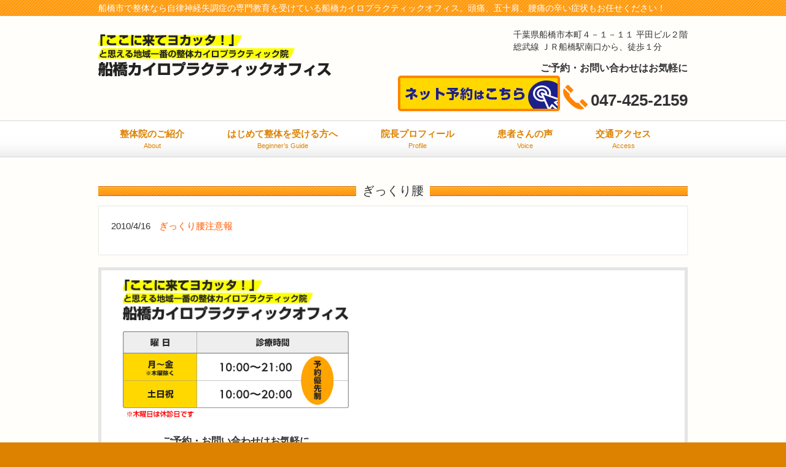

--- FILE ---
content_type: text/html; charset=UTF-8
request_url: https://funabashi-chiro.com/category/blog/%E3%81%8E%E3%81%A3%E3%81%8F%E3%82%8A%E8%85%B0/
body_size: 10014
content:
<!DOCTYPE html>
<html dir="ltr" lang="ja" prefix="og: https://ogp.me/ns#">
<head>
<meta charset="UTF-8">
<meta name="viewport" content="width=device-width, user-scalable=yes, maximum-scale=5.0, minimum-scale=1.0">
<meta name="description" content="ぎっくり腰 | 船橋市で整体なら船橋カイロプラクティックオフィス - 船橋市で整体なら自律神経失調症の専門教育を受けている船橋カイロプラクティックオフィス。頭痛、五十肩、腰痛の辛い症状もお任せください！">
<link rel="profile" href="http://gmpg.org/xfn/11">
<link rel="stylesheet" href="https://funabashi-chiro.com/wp-content/themes/wm_funabashi-chiro/style.css?1705024920" type="text/css"/>
<link rel="pingback" href="https://funabashi-chiro.com/xmlrpc.php">
<link rel="shortcut icon" href="https://funabashi-chiro.com/wp-content/themes/wm_funabashi-chiro/favicon.ico"/>
<!--[if lt IE 9]>
<script src="https://funabashi-chiro.com/wp-content/themes/wm_funabashi-chiro/js/html5.js"></script>
<script src="https://funabashi-chiro.com/wp-content/themes/wm_funabashi-chiro/js/css3-mediaqueries.js"></script>
<![endif]-->
<style>img:is([sizes="auto" i], [sizes^="auto," i]) {contain-intrinsic-size:3000px 1500px}</style>
<!-- All in One SEO 4.8.9 - aioseo.com -->
<title>ぎっくり腰 | 船橋市で整体なら船橋カイロプラクティックオフィス</title>
<meta name="robots" content="max-image-preview:large"/>
<link rel="canonical" href="https://funabashi-chiro.com/category/blog/%e3%81%8e%e3%81%a3%e3%81%8f%e3%82%8a%e8%85%b0/"/>
<meta name="generator" content="All in One SEO (AIOSEO) 4.8.9"/>
<style id='wp-emoji-styles-inline-css' type='text/css'>img.wp-smiley,img.emoji{display:inline!important;border:none!important;box-shadow:none!important;height:1em!important;width:1em!important;margin:0 .07em!important;vertical-align:-.1em!important;background:none!important;padding:0!important}</style><link rel='stylesheet' id='wp-block-library-css' href='https://funabashi-chiro.com/wp-includes/css/dist/block-library/style.min.css?ver=6.8.3' type='text/css' media='all'/><style id='classic-theme-styles-inline-css' type='text/css'>.wp-block-button__link{color:#fff;background-color:#32373c;border-radius:9999px;box-shadow:none;text-decoration:none;padding:calc(.667em + 2px) calc(1.333em + 2px);font-size:1.125em}.wp-block-file__button{background:#32373c;color:#fff;text-decoration:none}</style><style id='global-styles-inline-css' type='text/css'>:root{--wp--preset--aspect-ratio--square:1;--wp--preset--aspect-ratio--4-3: 4/3;--wp--preset--aspect-ratio--3-4: 3/4;--wp--preset--aspect-ratio--3-2: 3/2;--wp--preset--aspect-ratio--2-3: 2/3;--wp--preset--aspect-ratio--16-9: 16/9;--wp--preset--aspect-ratio--9-16: 9/16;--wp--preset--color--black:#000;--wp--preset--color--cyan-bluish-gray:#abb8c3;--wp--preset--color--white:#fff;--wp--preset--color--pale-pink:#f78da7;--wp--preset--color--vivid-red:#cf2e2e;--wp--preset--color--luminous-vivid-orange:#ff6900;--wp--preset--color--luminous-vivid-amber:#fcb900;--wp--preset--color--light-green-cyan:#7bdcb5;--wp--preset--color--vivid-green-cyan:#00d084;--wp--preset--color--pale-cyan-blue:#8ed1fc;--wp--preset--color--vivid-cyan-blue:#0693e3;--wp--preset--color--vivid-purple:#9b51e0;--wp--preset--gradient--vivid-cyan-blue-to-vivid-purple:linear-gradient(135deg,rgba(6,147,227,1) 0%,#9b51e0 100%);--wp--preset--gradient--light-green-cyan-to-vivid-green-cyan:linear-gradient(135deg,#7adcb4 0%,#00d082 100%);--wp--preset--gradient--luminous-vivid-amber-to-luminous-vivid-orange:linear-gradient(135deg,rgba(252,185,0,1) 0%,rgba(255,105,0,1) 100%);--wp--preset--gradient--luminous-vivid-orange-to-vivid-red:linear-gradient(135deg,rgba(255,105,0,1) 0%,#cf2e2e 100%);--wp--preset--gradient--very-light-gray-to-cyan-bluish-gray:linear-gradient(135deg,#eee 0%,#a9b8c3 100%);--wp--preset--gradient--cool-to-warm-spectrum:linear-gradient(135deg,#4aeadc 0%,#9778d1 20%,#cf2aba 40%,#ee2c82 60%,#fb6962 80%,#fef84c 100%);--wp--preset--gradient--blush-light-purple:linear-gradient(135deg,#ffceec 0%,#9896f0 100%);--wp--preset--gradient--blush-bordeaux:linear-gradient(135deg,#fecda5 0%,#fe2d2d 50%,#6b003e 100%);--wp--preset--gradient--luminous-dusk:linear-gradient(135deg,#ffcb70 0%,#c751c0 50%,#4158d0 100%);--wp--preset--gradient--pale-ocean:linear-gradient(135deg,#fff5cb 0%,#b6e3d4 50%,#33a7b5 100%);--wp--preset--gradient--electric-grass:linear-gradient(135deg,#caf880 0%,#71ce7e 100%);--wp--preset--gradient--midnight:linear-gradient(135deg,#020381 0%,#2874fc 100%);--wp--preset--font-size--small:13px;--wp--preset--font-size--medium:20px;--wp--preset--font-size--large:36px;--wp--preset--font-size--x-large:42px;--wp--preset--spacing--20:.44rem;--wp--preset--spacing--30:.67rem;--wp--preset--spacing--40:1rem;--wp--preset--spacing--50:1.5rem;--wp--preset--spacing--60:2.25rem;--wp--preset--spacing--70:3.38rem;--wp--preset--spacing--80:5.06rem;--wp--preset--shadow--natural:6px 6px 9px rgba(0,0,0,.2);--wp--preset--shadow--deep:12px 12px 50px rgba(0,0,0,.4);--wp--preset--shadow--sharp:6px 6px 0 rgba(0,0,0,.2);--wp--preset--shadow--outlined:6px 6px 0 -3px rgba(255,255,255,1) , 6px 6px rgba(0,0,0,1);--wp--preset--shadow--crisp:6px 6px 0 rgba(0,0,0,1)}:where(.is-layout-flex){gap:.5em}:where(.is-layout-grid){gap:.5em}body .is-layout-flex{display:flex}.is-layout-flex{flex-wrap:wrap;align-items:center}.is-layout-flex > :is(*, div){margin:0}body .is-layout-grid{display:grid}.is-layout-grid > :is(*, div){margin:0}:where(.wp-block-columns.is-layout-flex){gap:2em}:where(.wp-block-columns.is-layout-grid){gap:2em}:where(.wp-block-post-template.is-layout-flex){gap:1.25em}:where(.wp-block-post-template.is-layout-grid){gap:1.25em}.has-black-color{color:var(--wp--preset--color--black)!important}.has-cyan-bluish-gray-color{color:var(--wp--preset--color--cyan-bluish-gray)!important}.has-white-color{color:var(--wp--preset--color--white)!important}.has-pale-pink-color{color:var(--wp--preset--color--pale-pink)!important}.has-vivid-red-color{color:var(--wp--preset--color--vivid-red)!important}.has-luminous-vivid-orange-color{color:var(--wp--preset--color--luminous-vivid-orange)!important}.has-luminous-vivid-amber-color{color:var(--wp--preset--color--luminous-vivid-amber)!important}.has-light-green-cyan-color{color:var(--wp--preset--color--light-green-cyan)!important}.has-vivid-green-cyan-color{color:var(--wp--preset--color--vivid-green-cyan)!important}.has-pale-cyan-blue-color{color:var(--wp--preset--color--pale-cyan-blue)!important}.has-vivid-cyan-blue-color{color:var(--wp--preset--color--vivid-cyan-blue)!important}.has-vivid-purple-color{color:var(--wp--preset--color--vivid-purple)!important}.has-black-background-color{background-color:var(--wp--preset--color--black)!important}.has-cyan-bluish-gray-background-color{background-color:var(--wp--preset--color--cyan-bluish-gray)!important}.has-white-background-color{background-color:var(--wp--preset--color--white)!important}.has-pale-pink-background-color{background-color:var(--wp--preset--color--pale-pink)!important}.has-vivid-red-background-color{background-color:var(--wp--preset--color--vivid-red)!important}.has-luminous-vivid-orange-background-color{background-color:var(--wp--preset--color--luminous-vivid-orange)!important}.has-luminous-vivid-amber-background-color{background-color:var(--wp--preset--color--luminous-vivid-amber)!important}.has-light-green-cyan-background-color{background-color:var(--wp--preset--color--light-green-cyan)!important}.has-vivid-green-cyan-background-color{background-color:var(--wp--preset--color--vivid-green-cyan)!important}.has-pale-cyan-blue-background-color{background-color:var(--wp--preset--color--pale-cyan-blue)!important}.has-vivid-cyan-blue-background-color{background-color:var(--wp--preset--color--vivid-cyan-blue)!important}.has-vivid-purple-background-color{background-color:var(--wp--preset--color--vivid-purple)!important}.has-black-border-color{border-color:var(--wp--preset--color--black)!important}.has-cyan-bluish-gray-border-color{border-color:var(--wp--preset--color--cyan-bluish-gray)!important}.has-white-border-color{border-color:var(--wp--preset--color--white)!important}.has-pale-pink-border-color{border-color:var(--wp--preset--color--pale-pink)!important}.has-vivid-red-border-color{border-color:var(--wp--preset--color--vivid-red)!important}.has-luminous-vivid-orange-border-color{border-color:var(--wp--preset--color--luminous-vivid-orange)!important}.has-luminous-vivid-amber-border-color{border-color:var(--wp--preset--color--luminous-vivid-amber)!important}.has-light-green-cyan-border-color{border-color:var(--wp--preset--color--light-green-cyan)!important}.has-vivid-green-cyan-border-color{border-color:var(--wp--preset--color--vivid-green-cyan)!important}.has-pale-cyan-blue-border-color{border-color:var(--wp--preset--color--pale-cyan-blue)!important}.has-vivid-cyan-blue-border-color{border-color:var(--wp--preset--color--vivid-cyan-blue)!important}.has-vivid-purple-border-color{border-color:var(--wp--preset--color--vivid-purple)!important}.has-vivid-cyan-blue-to-vivid-purple-gradient-background{background:var(--wp--preset--gradient--vivid-cyan-blue-to-vivid-purple)!important}.has-light-green-cyan-to-vivid-green-cyan-gradient-background{background:var(--wp--preset--gradient--light-green-cyan-to-vivid-green-cyan)!important}.has-luminous-vivid-amber-to-luminous-vivid-orange-gradient-background{background:var(--wp--preset--gradient--luminous-vivid-amber-to-luminous-vivid-orange)!important}.has-luminous-vivid-orange-to-vivid-red-gradient-background{background:var(--wp--preset--gradient--luminous-vivid-orange-to-vivid-red)!important}.has-very-light-gray-to-cyan-bluish-gray-gradient-background{background:var(--wp--preset--gradient--very-light-gray-to-cyan-bluish-gray)!important}.has-cool-to-warm-spectrum-gradient-background{background:var(--wp--preset--gradient--cool-to-warm-spectrum)!important}.has-blush-light-purple-gradient-background{background:var(--wp--preset--gradient--blush-light-purple)!important}.has-blush-bordeaux-gradient-background{background:var(--wp--preset--gradient--blush-bordeaux)!important}.has-luminous-dusk-gradient-background{background:var(--wp--preset--gradient--luminous-dusk)!important}.has-pale-ocean-gradient-background{background:var(--wp--preset--gradient--pale-ocean)!important}.has-electric-grass-gradient-background{background:var(--wp--preset--gradient--electric-grass)!important}.has-midnight-gradient-background{background:var(--wp--preset--gradient--midnight)!important}.has-small-font-size{font-size:var(--wp--preset--font-size--small)!important}.has-medium-font-size{font-size:var(--wp--preset--font-size--medium)!important}.has-large-font-size{font-size:var(--wp--preset--font-size--large)!important}.has-x-large-font-size{font-size:var(--wp--preset--font-size--x-large)!important}:where(.wp-block-post-template.is-layout-flex){gap:1.25em}:where(.wp-block-post-template.is-layout-grid){gap:1.25em}:where(.wp-block-columns.is-layout-flex){gap:2em}:where(.wp-block-columns.is-layout-grid){gap:2em}:root :where(.wp-block-pullquote){font-size:1.5em;line-height:1.6}</style><script type="application/ld+json" class="aioseo-schema">
			{"@context":"https:\/\/schema.org","@graph":[{"@type":"BreadcrumbList","@id":"https:\/\/funabashi-chiro.com\/category\/blog\/%E3%81%8E%E3%81%A3%E3%81%8F%E3%82%8A%E8%85%B0\/#breadcrumblist","itemListElement":[{"@type":"ListItem","@id":"https:\/\/funabashi-chiro.com#listItem","position":1,"name":"Home","item":"https:\/\/funabashi-chiro.com","nextItem":{"@type":"ListItem","@id":"https:\/\/funabashi-chiro.com\/category\/blog\/#listItem","name":"\u9662\u9577\u30d6\u30ed\u30b0"}},{"@type":"ListItem","@id":"https:\/\/funabashi-chiro.com\/category\/blog\/#listItem","position":2,"name":"\u9662\u9577\u30d6\u30ed\u30b0","item":"https:\/\/funabashi-chiro.com\/category\/blog\/","nextItem":{"@type":"ListItem","@id":"https:\/\/funabashi-chiro.com\/category\/blog\/%e3%81%8e%e3%81%a3%e3%81%8f%e3%82%8a%e8%85%b0\/#listItem","name":"\u304e\u3063\u304f\u308a\u8170"},"previousItem":{"@type":"ListItem","@id":"https:\/\/funabashi-chiro.com#listItem","name":"Home"}},{"@type":"ListItem","@id":"https:\/\/funabashi-chiro.com\/category\/blog\/%e3%81%8e%e3%81%a3%e3%81%8f%e3%82%8a%e8%85%b0\/#listItem","position":3,"name":"\u304e\u3063\u304f\u308a\u8170","previousItem":{"@type":"ListItem","@id":"https:\/\/funabashi-chiro.com\/category\/blog\/#listItem","name":"\u9662\u9577\u30d6\u30ed\u30b0"}}]},{"@type":"CollectionPage","@id":"https:\/\/funabashi-chiro.com\/category\/blog\/%E3%81%8E%E3%81%A3%E3%81%8F%E3%82%8A%E8%85%B0\/#collectionpage","url":"https:\/\/funabashi-chiro.com\/category\/blog\/%E3%81%8E%E3%81%A3%E3%81%8F%E3%82%8A%E8%85%B0\/","name":"\u304e\u3063\u304f\u308a\u8170 | \u8239\u6a4b\u5e02\u3067\u6574\u4f53\u306a\u3089\u8239\u6a4b\u30ab\u30a4\u30ed\u30d7\u30e9\u30af\u30c6\u30a3\u30c3\u30af\u30aa\u30d5\u30a3\u30b9","inLanguage":"ja","isPartOf":{"@id":"https:\/\/funabashi-chiro.com\/#website"},"breadcrumb":{"@id":"https:\/\/funabashi-chiro.com\/category\/blog\/%E3%81%8E%E3%81%A3%E3%81%8F%E3%82%8A%E8%85%B0\/#breadcrumblist"}},{"@type":"Organization","@id":"https:\/\/funabashi-chiro.com\/#organization","name":"\u8239\u6a4b\u5e02\u3067\u6574\u4f53\u306a\u3089\u8239\u6a4b\u30ab\u30a4\u30ed\u30d7\u30e9\u30af\u30c6\u30a3\u30c3\u30af\u30aa\u30d5\u30a3\u30b9\uff5c\u81ea\u5f8b\u795e\u7d4c\u5931\u8abf\u75c7\u3084\u982d\u75db\u3092\u6483\u9000","description":"\u8239\u6a4b\u5e02\u3067\u6574\u4f53\u306a\u3089\u81ea\u5f8b\u795e\u7d4c\u5931\u8abf\u75c7\u306e\u5c02\u9580\u6559\u80b2\u3092\u53d7\u3051\u3066\u3044\u308b\u8239\u6a4b\u30ab\u30a4\u30ed\u30d7\u30e9\u30af\u30c6\u30a3\u30c3\u30af\u30aa\u30d5\u30a3\u30b9\u3002\u982d\u75db\u3001\u4e94\u5341\u80a9\u3001\u8170\u75db\u306e\u8f9b\u3044\u75c7\u72b6\u3082\u304a\u4efb\u305b\u304f\u3060\u3055\u3044\uff01","url":"https:\/\/funabashi-chiro.com\/","telephone":"+81474252159","logo":{"@type":"ImageObject","url":"https:\/\/funabashi-chiro.com\/wp-content\/uploads\/2025\/10\/logo.png","@id":"https:\/\/funabashi-chiro.com\/category\/blog\/%E3%81%8E%E3%81%A3%E3%81%8F%E3%82%8A%E8%85%B0\/#organizationLogo","width":1024,"height":1024},"image":{"@id":"https:\/\/funabashi-chiro.com\/category\/blog\/%E3%81%8E%E3%81%A3%E3%81%8F%E3%82%8A%E8%85%B0\/#organizationLogo"}},{"@type":"WebSite","@id":"https:\/\/funabashi-chiro.com\/#website","url":"https:\/\/funabashi-chiro.com\/","name":"\u8239\u6a4b\u5e02\u3067\u6574\u4f53\u306a\u3089\u8239\u6a4b\u30ab\u30a4\u30ed\u30d7\u30e9\u30af\u30c6\u30a3\u30c3\u30af\u30aa\u30d5\u30a3\u30b9","alternateName":"\u8239\u6a4b\u30ab\u30a4\u30ed\u30d7\u30e9\u30af\u30c6\u30a3\u30c3\u30af\u30aa\u30d5\u30a3\u30b9","description":"\u8239\u6a4b\u5e02\u3067\u6574\u4f53\u306a\u3089\u81ea\u5f8b\u795e\u7d4c\u5931\u8abf\u75c7\u306e\u5c02\u9580\u6559\u80b2\u3092\u53d7\u3051\u3066\u3044\u308b\u8239\u6a4b\u30ab\u30a4\u30ed\u30d7\u30e9\u30af\u30c6\u30a3\u30c3\u30af\u30aa\u30d5\u30a3\u30b9\u3002\u982d\u75db\u3001\u4e94\u5341\u80a9\u3001\u8170\u75db\u306e\u8f9b\u3044\u75c7\u72b6\u3082\u304a\u4efb\u305b\u304f\u3060\u3055\u3044\uff01","inLanguage":"ja","publisher":{"@id":"https:\/\/funabashi-chiro.com\/#organization"}}]}
		</script>
<!-- All in One SEO -->
<link rel="alternate" type="application/rss+xml" title="船橋市で整体なら船橋カイロプラクティックオフィス &raquo; ぎっくり腰 カテゴリーのフィード" href="https://funabashi-chiro.com/category/blog/%e3%81%8e%e3%81%a3%e3%81%8f%e3%82%8a%e8%85%b0/feed/"/>
<script data-pagespeed-orig-type="text/javascript" type="text/psajs" data-pagespeed-orig-index="0">//<![CDATA[
window._wpemojiSettings={"baseUrl":"https:\/\/s.w.org\/images\/core\/emoji\/16.0.1\/72x72\/","ext":".png","svgUrl":"https:\/\/s.w.org\/images\/core\/emoji\/16.0.1\/svg\/","svgExt":".svg","source":{"concatemoji":"https:\/\/funabashi-chiro.com\/wp-includes\/js\/wp-emoji-release.min.js?ver=6.8.3"}};!function(s,n){var o,i,e;function c(e){try{var t={supportTests:e,timestamp:(new Date).valueOf()};sessionStorage.setItem(o,JSON.stringify(t))}catch(e){}}function p(e,t,n){e.clearRect(0,0,e.canvas.width,e.canvas.height),e.fillText(t,0,0);var t=new Uint32Array(e.getImageData(0,0,e.canvas.width,e.canvas.height).data),a=(e.clearRect(0,0,e.canvas.width,e.canvas.height),e.fillText(n,0,0),new Uint32Array(e.getImageData(0,0,e.canvas.width,e.canvas.height).data));return t.every(function(e,t){return e===a[t]})}function u(e,t){e.clearRect(0,0,e.canvas.width,e.canvas.height),e.fillText(t,0,0);for(var n=e.getImageData(16,16,1,1),a=0;a<n.data.length;a++)if(0!==n.data[a])return!1;return!0}function f(e,t,n,a){switch(t){case"flag":return n(e,"\ud83c\udff3\ufe0f\u200d\u26a7\ufe0f","\ud83c\udff3\ufe0f\u200b\u26a7\ufe0f")?!1:!n(e,"\ud83c\udde8\ud83c\uddf6","\ud83c\udde8\u200b\ud83c\uddf6")&&!n(e,"\ud83c\udff4\udb40\udc67\udb40\udc62\udb40\udc65\udb40\udc6e\udb40\udc67\udb40\udc7f","\ud83c\udff4\u200b\udb40\udc67\u200b\udb40\udc62\u200b\udb40\udc65\u200b\udb40\udc6e\u200b\udb40\udc67\u200b\udb40\udc7f");case"emoji":return!a(e,"\ud83e\udedf")}return!1}function g(e,t,n,a){var r="undefined"!=typeof WorkerGlobalScope&&self instanceof WorkerGlobalScope?new OffscreenCanvas(300,150):s.createElement("canvas"),o=r.getContext("2d",{willReadFrequently:!0}),i=(o.textBaseline="top",o.font="600 32px Arial",{});return e.forEach(function(e){i[e]=t(o,e,n,a)}),i}function t(e){var t=s.createElement("script");t.src=e,t.defer=!0,s.head.appendChild(t)}"undefined"!=typeof Promise&&(o="wpEmojiSettingsSupports",i=["flag","emoji"],n.supports={everything:!0,everythingExceptFlag:!0},e=new Promise(function(e){s.addEventListener("DOMContentLoaded",e,{once:!0})}),new Promise(function(t){var n=function(){try{var e=JSON.parse(sessionStorage.getItem(o));if("object"==typeof e&&"number"==typeof e.timestamp&&(new Date).valueOf()<e.timestamp+604800&&"object"==typeof e.supportTests)return e.supportTests}catch(e){}return null}();if(!n){if("undefined"!=typeof Worker&&"undefined"!=typeof OffscreenCanvas&&"undefined"!=typeof URL&&URL.createObjectURL&&"undefined"!=typeof Blob)try{var e="postMessage("+g.toString()+"("+[JSON.stringify(i),f.toString(),p.toString(),u.toString()].join(",")+"));",a=new Blob([e],{type:"text/javascript"}),r=new Worker(URL.createObjectURL(a),{name:"wpTestEmojiSupports"});return void(r.onmessage=function(e){c(n=e.data),r.terminate(),t(n)})}catch(e){}c(n=g(i,f,p,u))}t(n)}).then(function(e){for(var t in e)n.supports[t]=e[t],n.supports.everything=n.supports.everything&&n.supports[t],"flag"!==t&&(n.supports.everythingExceptFlag=n.supports.everythingExceptFlag&&n.supports[t]);n.supports.everythingExceptFlag=n.supports.everythingExceptFlag&&!n.supports.flag,n.DOMReady=!1,n.readyCallback=function(){n.DOMReady=!0}}).then(function(){return e}).then(function(){var e;n.supports.everything||(n.readyCallback(),(e=n.source||{}).concatemoji?t(e.concatemoji):e.wpemoji&&e.twemoji&&(t(e.twemoji),t(e.wpemoji)))}))}((window,document),window._wpemojiSettings);
//]]></script>
<link rel="https://api.w.org/" href="https://funabashi-chiro.com/wp-json/"/><link rel="alternate" title="JSON" type="application/json" href="https://funabashi-chiro.com/wp-json/wp/v2/categories/15"/><link rel="EditURI" type="application/rsd+xml" title="RSD" href="https://funabashi-chiro.com/xmlrpc.php?rsd"/>
<!-- Global site tag (gtag.js) - Google Analytics -->
<script async src="https://www.googletagmanager.com/gtag/js?id=G-XD3083Z24Y" type="text/psajs" data-pagespeed-orig-index="1"></script>
<script type="text/psajs" data-pagespeed-orig-index="2">window.dataLayer=window.dataLayer||[];function gtag(){dataLayer.push(arguments);}gtag('js',new Date());gtag('config','G-XD3083Z24Y');</script>
</head>
<body><noscript><meta HTTP-EQUIV="refresh" content="0;url='https://funabashi-chiro.com/category/blog/%E3%81%8E%E3%81%A3%E3%81%8F%E3%82%8A%E8%85%B0/?PageSpeed=noscript'" /><style><!--table,div,span,font,p{display:none} --></style><div style="display:block">Please click <a href="https://funabashi-chiro.com/category/blog/%E3%81%8E%E3%81%A3%E3%81%8F%E3%82%8A%E8%85%B0/?PageSpeed=noscript">here</a> if you are not redirected within a few seconds.</div></noscript>
<div id="fixed_yoyaku">
<a href="https://2.onemorehand.jp/funabashi-chiro/" class="reserv">ネットで予約</a>
<a href="tel:047-425-2159" class="tel" onclick="ga('send', 'event', 'click', 'tel-tap','navi');">今すぐ電話</a>
</div>
<header id="header" role="banner">
<div class="bg">
<div class="inner">
<h1>船橋市で整体なら自律神経失調症の専門教育を受けている船橋カイロプラクティックオフィス。頭痛、五十肩、腰痛の辛い症状もお任せください！</h1>
</div>
</div>
<div class="inner">
<h2><a href="https://funabashi-chiro.com/" title="船橋市で整体なら船橋カイロプラクティックオフィス" rel="home"><img src="https://funabashi-chiro.com/wp-content/themes/wm_funabashi-chiro/images/banners/logo.png" alt="船橋市で整体なら船橋カイロプラクティックオフィス"></a></h2>
<nav class="globNav-row">
<div class="inner">
<span class="globNav-toggle"><img src="https://funabashi-chiro.com/wp-content/themes/wm_funabashi-chiro/images/icon_navi_menu.png" width="30" height="33" alt="menu"/></span>
<ul class="globNav-inner"><li id="menu-item-3340" class="menu-item menu-item-type-post_type menu-item-object-page menu-item-has-children"><a href="https://funabashi-chiro.com/about/"><strong>整体院のご紹介</strong><span>About</span></a>
<ul class="sub-menu">
<li id="menu-item-3337" class="menu-item menu-item-type-post_type menu-item-object-page"><a href="https://funabashi-chiro.com/price/">コース・料金</a></li>
<li id="menu-item-3343" class="menu-item menu-item-type-post_type menu-item-object-page"><a href="https://funabashi-chiro.com/jiritsushinkei/">自律神経失調症にお悩みの方へ</a></li>
<li id="menu-item-13206" class="menu-item menu-item-type-post_type menu-item-object-page"><a href="https://funabashi-chiro.com/shallow_breathing/">息苦しい症状と整体</a></li>
<li id="menu-item-13006" class="menu-item menu-item-type-post_type menu-item-object-page"><a href="https://funabashi-chiro.com/sp_shoulder/">五十肩・四十肩の整体</a></li>
<li id="menu-item-13129" class="menu-item menu-item-type-post_type menu-item-object-page"><a href="https://funabashi-chiro.com/headache/">頭痛について</a></li>
<li id="menu-item-3341" class="menu-item menu-item-type-post_type menu-item-object-page"><a href="https://funabashi-chiro.com/okyaku/">O脚矯正について</a></li>
<li id="menu-item-14662" class="menu-item menu-item-type-post_type menu-item-object-page"><a href="https://funabashi-chiro.com/antivirus/">当院の清潔対応・感染対策</a></li>
</ul>
</li>
<li id="menu-item-3305" class="menu-item menu-item-type-post_type menu-item-object-page menu-item-has-children"><a href="https://funabashi-chiro.com/guide/"><strong>はじめて整体を受ける方へ</strong><span>Beginner’s Guide</span></a>
<ul class="sub-menu">
<li id="menu-item-3308" class="menu-item menu-item-type-post_type menu-item-object-page"><a href="https://funabashi-chiro.com/treatment/">施術の流れ</a></li>
<li id="menu-item-14349" class="menu-item menu-item-type-post_type menu-item-object-page"><a href="https://funabashi-chiro.com/seitai/">当院の整体について</a></li>
<li id="menu-item-3334" class="menu-item menu-item-type-post_type menu-item-object-page"><a href="https://funabashi-chiro.com/about_chiro/">カイロプラクティックとは？</a></li>
<li id="menu-item-3333" class="menu-item menu-item-type-post_type menu-item-object-page"><a href="https://funabashi-chiro.com/sample/">整体の治療例</a></li>
<li id="menu-item-3300" class="menu-item menu-item-type-post_type menu-item-object-page"><a href="https://funabashi-chiro.com/faq/">よくあるご質問</a></li>
</ul>
</li>
<li id="menu-item-3342" class="menu-item menu-item-type-post_type menu-item-object-page menu-item-has-children"><a href="https://funabashi-chiro.com/%e9%99%a2%e9%95%b7%e3%83%97%e3%83%ad%e3%83%95%e3%82%a3%e3%83%bc%e3%83%ab/"><strong>院長プロフィール</strong><span>Profile</span></a>
<ul class="sub-menu">
<li id="menu-item-3335" class="menu-item menu-item-type-post_type menu-item-object-page"><a href="https://funabashi-chiro.com/story/">整体院ストーリー</a></li>
<li id="menu-item-3332" class="menu-item menu-item-type-post_type menu-item-object-page"><a href="https://funabashi-chiro.com/private/">プライベート写真館</a></li>
</ul>
</li>
<li id="menu-item-3324" class="menu-item menu-item-type-taxonomy menu-item-object-category"><a href="https://funabashi-chiro.com/category/voice/"><strong>患者さんの声</strong><span>Voice</span></a></li>
<li id="menu-item-3307" class="menu-item menu-item-type-post_type menu-item-object-page"><a href="https://funabashi-chiro.com/access/"><strong>交通アクセス</strong><span>Access</span></a></li>
</ul>
</div>
</nav>
<div class="hd_adress">
<div class="inner">
<p>千葉県船橋市本町４－１－１１ 平田ビル２階<br>総武線 ＪＲ船橋駅南口から、徒歩１分</p>
<p class="yoyaku">ご予約・お問い合わせはお気軽に</p>
<div class="info_tel_pc">
<p class="tel"><img src="https://funabashi-chiro.com/wp-content/themes/wm_funabashi-chiro/images/phone.png" alt="Tel"/>047-425-2159</p>
<p class="btn_yoyaku"><a href="https://2.onemorehand.jp/funabashi-chiro/" target="_blank"><img src="https://funabashi-chiro.com/wp-content/themes/wm_funabashi-chiro/images/bn_yoyaku.png" alt="ネット予約はこちら" width="264" height="58"/></a></p>
</div>
<div class="info_tel_sp">
<a href="https://2.onemorehand.jp/funabashi-chiro/" target="_blank"><img src="https://funabashi-chiro.com/wp-content/themes/wm_funabashi-chiro/images/bn_yoyaku_sp.png" alt="ネット予約はこちら" width="264" height="58"/></a>
<p class="tel sp"><img src="https://funabashi-chiro.com/wp-content/themes/wm_funabashi-chiro/images/phone.png" alt="Tel"/><a href="tel:047-425-2159" onclick="ga('send', 'event', 'click', 'tel-tap','website');">047-425-2159<br>
<span class="tap">タップして電話する</span></a></p>
</div>
</div>
</div>
</div>
</header>
<nav id="mainNav">
<div class="inner">
<a class="menu" id="menu"><span>MENU</span></a>
<div class="panel">
<ul class="main-menu"><li id="menu-item-3340" class="menu-item menu-item-type-post_type menu-item-object-page menu-item-has-children"><a href="https://funabashi-chiro.com/about/"><strong>整体院のご紹介</strong><span>About</span></a>
<ul class="sub-menu">
<li id="menu-item-3337" class="menu-item menu-item-type-post_type menu-item-object-page"><a href="https://funabashi-chiro.com/price/">コース・料金</a></li>
<li id="menu-item-3343" class="menu-item menu-item-type-post_type menu-item-object-page"><a href="https://funabashi-chiro.com/jiritsushinkei/">自律神経失調症にお悩みの方へ</a></li>
<li id="menu-item-13206" class="menu-item menu-item-type-post_type menu-item-object-page"><a href="https://funabashi-chiro.com/shallow_breathing/">息苦しい症状と整体</a></li>
<li id="menu-item-13006" class="menu-item menu-item-type-post_type menu-item-object-page"><a href="https://funabashi-chiro.com/sp_shoulder/">五十肩・四十肩の整体</a></li>
<li id="menu-item-13129" class="menu-item menu-item-type-post_type menu-item-object-page"><a href="https://funabashi-chiro.com/headache/">頭痛について</a></li>
<li id="menu-item-3341" class="menu-item menu-item-type-post_type menu-item-object-page"><a href="https://funabashi-chiro.com/okyaku/">O脚矯正について</a></li>
<li id="menu-item-14662" class="menu-item menu-item-type-post_type menu-item-object-page"><a href="https://funabashi-chiro.com/antivirus/">当院の清潔対応・感染対策</a></li>
</ul>
</li>
<li id="menu-item-3305" class="menu-item menu-item-type-post_type menu-item-object-page menu-item-has-children"><a href="https://funabashi-chiro.com/guide/"><strong>はじめて整体を受ける方へ</strong><span>Beginner’s Guide</span></a>
<ul class="sub-menu">
<li id="menu-item-3308" class="menu-item menu-item-type-post_type menu-item-object-page"><a href="https://funabashi-chiro.com/treatment/">施術の流れ</a></li>
<li id="menu-item-14349" class="menu-item menu-item-type-post_type menu-item-object-page"><a href="https://funabashi-chiro.com/seitai/">当院の整体について</a></li>
<li id="menu-item-3334" class="menu-item menu-item-type-post_type menu-item-object-page"><a href="https://funabashi-chiro.com/about_chiro/">カイロプラクティックとは？</a></li>
<li id="menu-item-3333" class="menu-item menu-item-type-post_type menu-item-object-page"><a href="https://funabashi-chiro.com/sample/">整体の治療例</a></li>
<li id="menu-item-3300" class="menu-item menu-item-type-post_type menu-item-object-page"><a href="https://funabashi-chiro.com/faq/">よくあるご質問</a></li>
</ul>
</li>
<li id="menu-item-3342" class="menu-item menu-item-type-post_type menu-item-object-page menu-item-has-children"><a href="https://funabashi-chiro.com/%e9%99%a2%e9%95%b7%e3%83%97%e3%83%ad%e3%83%95%e3%82%a3%e3%83%bc%e3%83%ab/"><strong>院長プロフィール</strong><span>Profile</span></a>
<ul class="sub-menu">
<li id="menu-item-3335" class="menu-item menu-item-type-post_type menu-item-object-page"><a href="https://funabashi-chiro.com/story/">整体院ストーリー</a></li>
<li id="menu-item-3332" class="menu-item menu-item-type-post_type menu-item-object-page"><a href="https://funabashi-chiro.com/private/">プライベート写真館</a></li>
</ul>
</li>
<li id="menu-item-3324" class="menu-item menu-item-type-taxonomy menu-item-object-category"><a href="https://funabashi-chiro.com/category/voice/"><strong>患者さんの声</strong><span>Voice</span></a></li>
<li id="menu-item-3307" class="menu-item menu-item-type-post_type menu-item-object-page"><a href="https://funabashi-chiro.com/access/"><strong>交通アクセス</strong><span>Access</span></a></li>
</ul>
</div>
</div>
</nav><div id="wrapper">
<div id="content">
<section>
<h2 class="title first"><span>ぎっくり腰</span></h2>
<div class="postWrap">
<div class="post">
<article id="post-2414" class="archive">
<p><time datetime="2010-04-16">2010/4/16</time> <a href="https://funabashi-chiro.com/blog/%e3%81%8e%e3%81%a3%e3%81%8f%e3%82%8a%e8%85%b0/%e3%81%8e%e3%81%a3%e3%81%8f%e3%82%8a%e8%85%b0%e6%b3%a8%e6%84%8f%e5%a0%b1/" rel="bookmark" title="Permanent Link to ぎっくり腰注意報"><span>ぎっくり腰注意報</span></a>
</article>
</div>
</div>
</section>
<div id="footInfo">
<div class="leftBox">
<img src="https://funabashi-chiro.com/wp-content/themes/wm_funabashi-chiro/images/banners/logo.png" alt="船橋市で整体なら船橋カイロプラクティックオフィス"> <img src="https://funabashi-chiro.com/wp-content/themes/wm_funabashi-chiro/images/banners/table_time.png" alt="船橋市の船橋カイロプラクティックオフィスの診療時間" class="table_time"/>
<div class="hd_adress">
<p class="yoyaku">ご予約・お問い合わせはお気軽に</p>
<p class="tel pc"><img src="https://funabashi-chiro.com/wp-content/themes/wm_funabashi-chiro/images/phone.png" alt="Tel"/>047-425-2159</p>
<p class="tel sp"><img src="https://funabashi-chiro.com/wp-content/themes/wm_funabashi-chiro/images/phone.png" alt="Tel"/><a href="tel:047-425-2159" onclick="ga('send', 'event', 'click', 'tel-tap','website');">047-425-2159<br>
<span class="tap">タップして電話する</span></a></p>
<p>千葉県船橋市本町４－１－１１ 平田ビル２階<br>総武線 ＪＲ船橋駅南口から、徒歩１分</p>
</div>
</div>
<div class="gmap">
<script type="text/psajs" data-pagespeed-orig-index="3">//<![CDATA[
(function(){window.pagespeed=window.pagespeed||{};var b=window.pagespeed;function c(){}c.prototype.a=function(){var a=document.getElementsByTagName("pagespeed_iframe");if(0<a.length){for(var a=a[0],f=document.createElement("iframe"),d=0,e=a.attributes,g=e.length;d<g;++d)f.setAttribute(e[d].name,e[d].value);a.parentNode.replaceChild(f,a)}};c.prototype.convertToIframe=c.prototype.a;b.b=function(){b.deferIframe=new c};b.deferIframeInit=b.b;})();
pagespeed.deferIframeInit();
//]]></script><pagespeed_iframe title="map" src="https://www.google.com/maps/embed?pb=!1m18!1m12!1m3!1d3240.0131878946245!2d139.98468385106256!3d35.701293080092434!2m3!1f0!2f0!3f0!3m2!1i1024!2i768!4f13.1!3m3!1m2!1s0x6018807812fe6cc9%3A0xb7fdd8be1b7644c9!2z6Ii55qmL44Kr44Kk44Ot44OX44Op44Kv44OG44Kj44OD44Kv44Kq44OV44Kj44K5!5e0!3m2!1sja!2sjp!4v1626239525436!5m2!1sja!2sjp" width="600" height="450" style="border:0;" allowfullscreen="" loading="lazy"><script data-pagespeed-orig-type="text/javascript" type="text/psajs" data-pagespeed-orig-index="4">
pagespeed.deferIframe.convertToIframe();</script></pagespeed_iframe>
</div>
</div>
</div><!-- / content -->
</div>
<!-- / wrapper -->
<footer id="footer">
<div class="inner">
<div id="footerWrapper">
<aside>
<div id="banners">
<p class="banner">
<a href="https://2.onemorehand.jp/funabashi-chiro/"><img src="https://funabashi-chiro.com/wp-content/themes/wm_funabashi-chiro/images/banners/bn_yoyaku_foot.png" alt="ネット予約" width="300" height="70"/></a>
</p>
<p class="banner">
<a href="https://funabashi-chiro.com/inquiry/"><img src="https://funabashi-chiro.com/wp-content/themes/wm_funabashi-chiro/images/banners/banner1.png" alt="お問い合わせ" width="300" height="70"/></a>
</p>
<p class="banner">
<a href="https://funabashi-chiro.com/category/blog/"><img src="https://funabashi-chiro.com/wp-content/themes/wm_funabashi-chiro/images/banners/banner2.png" alt="院長ブログ" width="300" height="70"/></a>
</p>
</div>
</aside>
<aside>
<div class="widgetWrap">
<section class="widget">
<div class="caseTitle">
<h3 class="title"><span>カラダのお悩み解決コラム</span></h3>
<p><a href="https://funabashi-chiro.com/category/case/">一覧</a>
</div>
<div class="case">
<p><a href="https://funabashi-chiro.com/case/%e8%82%a9%e3%81%93%e3%82%8a%e3%81%ab%e5%af%be%e3%81%99%e3%82%8b%e3%82%a2%e3%83%97%e3%83%ad%e3%83%bc%e3%83%81/" rel="bookmark" title="Permanent Link to 肩こりに対するアプローチ"><span>肩こりに対するアプローチ</span></a>
<p><a href="https://funabashi-chiro.com/case/%e5%ba%a7%e3%81%a3%e3%81%a6%e3%81%84%e3%82%8b%e3%81%a8%e7%97%9b%e3%81%8f%e3%81%aa%e3%82%8b%e8%85%b0%e7%97%9b/" rel="bookmark" title="Permanent Link to 座っていると痛くなる腰痛"><span>座っていると痛くなる腰痛</span></a>
<p><a href="https://funabashi-chiro.com/case/%e5%a6%8a%e5%a9%a6%e3%81%95%e3%82%93%e3%81%b8%e3%81%ae%e6%95%b4%e4%bd%93/" rel="bookmark" title="Permanent Link to 妊婦さんへの整体"><span>妊婦さんへの整体</span></a>
<p><a href="https://funabashi-chiro.com/case/%e8%ba%ab%e4%bd%93%e3%81%ae%e6%ad%aa%e3%81%bf%e3%81%8c%e3%81%82%e3%82%8b%e3%81%a8%e3%81%84%e3%81%91%e3%81%aa%e3%81%84%e7%90%86%e7%94%b1/" rel="bookmark" title="Permanent Link to 身体の歪みがあるといけない理由"><span>身体の歪みがあるといけない理由</span></a>
<p><a href="https://funabashi-chiro.com/case/%e4%ba%94%e5%8d%81%e8%82%a9%e3%81%ae%e5%a4%9c%e9%96%93%e7%97%9b%e3%81%ae%e3%82%bb%e3%83%ab%e3%83%95%e5%af%be%e5%87%a6%e6%96%b9%e6%b3%95/" rel="bookmark" title="Permanent Link to 五十肩の夜間痛のセルフ対処方法"><span>五十肩の夜間痛のセルフ対処方法</span></a>
</div>
</section>
</div>
</aside>
<aside>
<div class="widgetWrap">
<section class="widgetInfo">
<div class="newsTitle">
<h3 class="title"><span>お知らせ</span></h3>
<p><a href="https://funabashi-chiro.com/category/info/">一覧</a>
</div>
<div class="news">
<p><a href="https://funabashi-chiro.com/info/2025%e5%b9%b411%e6%9c%88%e3%81%ae%e4%ba%88%e5%ae%9a/" rel="bookmark" title="Permanent Link to 2025年11月の予定"><time datetime="2025-10-31">2025/10/31</time><span>2025年11月の予定</span></a>
<p><a href="https://funabashi-chiro.com/info/2025%e5%b9%b410%e6%9c%88%e3%81%ae%e4%ba%88%e5%ae%9a/" rel="bookmark" title="Permanent Link to 2025年10月の予定"><time datetime="2025-09-30">2025/9/30</time><span>2025年10月の予定</span></a>
<p><a href="https://funabashi-chiro.com/info/2025%e5%b9%b49%e6%9c%88%e3%81%ae%e4%ba%88%e5%ae%9a/" rel="bookmark" title="Permanent Link to 2025年9月の予定"><time datetime="2025-08-30">2025/8/30</time><span>2025年9月の予定</span></a>
<p><a href="https://funabashi-chiro.com/info/2025%e5%b9%b48%e6%9c%88%e3%81%ae%e4%ba%88%e5%ae%9a/" rel="bookmark" title="Permanent Link to 2025年8月の予定"><time datetime="2025-07-30">2025/7/30</time><span>2025年8月の予定</span></a>
<p><a href="https://funabashi-chiro.com/info/2025%e5%b9%b47%e6%9c%88%e3%81%ae%e4%ba%88%e5%ae%9a/" rel="bookmark" title="Permanent Link to 2025年7月の予定"><time datetime="2025-06-30">2025/6/30</time><span>2025年7月の予定</span></a>
</div>
</section>
</div>
</aside>
</div> </div>
</footer>
<!-- / footer -->
<div id="footerNav">
<div class="inner">
<div id="footerNavWrapper">
<aside>
<div class="widgetWrap"><section id="nav_menu-3" class="widget widget_nav_menu"><div class="menu-%e3%83%95%e3%83%83%e3%82%bf%e3%83%bc%e5%b7%a6-container"><ul id="menu-%e3%83%95%e3%83%83%e3%82%bf%e3%83%bc%e5%b7%a6" class="menu"><li id="menu-item-3347" class="menu-item menu-item-type-post_type menu-item-object-page menu-item-has-children menu-item-3347"><a href="https://funabashi-chiro.com/about/">整体院のご紹介</a>
<ul class="sub-menu">
<li id="menu-item-14663" class="menu-item menu-item-type-post_type menu-item-object-page menu-item-14663"><a href="https://funabashi-chiro.com/antivirus/">当院の清潔対応・感染対策</a></li>
<li id="menu-item-3346" class="menu-item menu-item-type-post_type menu-item-object-page menu-item-3346"><a href="https://funabashi-chiro.com/price/">コース・料金</a></li>
<li id="menu-item-3349" class="menu-item menu-item-type-post_type menu-item-object-page menu-item-3349"><a href="https://funabashi-chiro.com/jiritsushinkei/">自律神経失調症にお悩みの方へ</a></li>
<li id="menu-item-13207" class="menu-item menu-item-type-post_type menu-item-object-page menu-item-13207"><a href="https://funabashi-chiro.com/shallow_breathing/">息苦しい症状と整体</a></li>
<li id="menu-item-14352" class="menu-item menu-item-type-post_type menu-item-object-page menu-item-14352"><a href="https://funabashi-chiro.com/sp_shoulder/">五十肩・四十肩の整体</a></li>
<li id="menu-item-14353" class="menu-item menu-item-type-post_type menu-item-object-page menu-item-14353"><a href="https://funabashi-chiro.com/headache/">頭痛について</a></li>
<li id="menu-item-3344" class="menu-item menu-item-type-post_type menu-item-object-page menu-item-3344"><a href="https://funabashi-chiro.com/okyaku/">O脚矯正について</a></li>
</ul>
</li>
<li id="menu-item-3325" class="menu-item menu-item-type-post_type menu-item-object-page menu-item-has-children menu-item-3325"><a href="https://funabashi-chiro.com/guide/">はじめて整体を受ける方へ</a>
<ul class="sub-menu">
<li id="menu-item-3327" class="menu-item menu-item-type-post_type menu-item-object-page menu-item-3327"><a href="https://funabashi-chiro.com/treatment/">施術の流れ</a></li>
<li id="menu-item-14355" class="menu-item menu-item-type-post_type menu-item-object-page menu-item-14355"><a href="https://funabashi-chiro.com/seitai/">当院の整体について</a></li>
<li id="menu-item-3345" class="menu-item menu-item-type-post_type menu-item-object-page menu-item-3345"><a href="https://funabashi-chiro.com/about_chiro/">カイロプラクティックとは？</a></li>
<li id="menu-item-3326" class="menu-item menu-item-type-post_type menu-item-object-page menu-item-3326"><a href="https://funabashi-chiro.com/sample/">整体の治療例</a></li>
<li id="menu-item-3348" class="menu-item menu-item-type-post_type menu-item-object-page menu-item-3348"><a href="https://funabashi-chiro.com/faq/">よくあるご質問</a></li>
</ul>
</li>
</ul></div></section></div></aside>
<aside>
<div class="widgetWrap"><section id="nav_menu-2" class="widget widget_nav_menu"><div class="menu-%e3%83%95%e3%83%83%e3%82%bf%e3%83%bc%e4%b8%ad%e5%a4%ae-container"><ul id="menu-%e3%83%95%e3%83%83%e3%82%bf%e3%83%bc%e4%b8%ad%e5%a4%ae" class="menu"><li id="menu-item-3320" class="menu-item menu-item-type-post_type menu-item-object-page menu-item-has-children menu-item-3320"><a href="https://funabashi-chiro.com/%e9%99%a2%e9%95%b7%e3%83%97%e3%83%ad%e3%83%95%e3%82%a3%e3%83%bc%e3%83%ab/">院長プロフィール</a>
<ul class="sub-menu">
<li id="menu-item-288" class="menu-item menu-item-type-post_type menu-item-object-page menu-item-288"><a href="https://funabashi-chiro.com/story/">整体院ストーリー</a></li>
<li id="menu-item-3319" class="menu-item menu-item-type-post_type menu-item-object-page menu-item-3319"><a href="https://funabashi-chiro.com/private/">プライベート写真館</a></li>
</ul>
</li>
<li id="menu-item-289" class="menu-item menu-item-type-taxonomy menu-item-object-category menu-item-289"><a href="https://funabashi-chiro.com/category/voice/">患者さんの声</a></li>
<li id="menu-item-3328" class="menu-item menu-item-type-post_type menu-item-object-page menu-item-3328"><a href="https://funabashi-chiro.com/access/">交通アクセス</a></li>
<li id="menu-item-3322" class="menu-item menu-item-type-post_type menu-item-object-page menu-item-3322"><a href="https://funabashi-chiro.com/inquiry/">お問い合わせ</a></li>
</ul></div></section></div></aside>
<aside>
<div class="widgetWrap"><section id="nav_menu-4" class="widget widget_nav_menu"></section></div></aside>
</div>
</div>
</div>
<p id="copyright">Copyright &copy; 2025 船橋市で整体なら船橋カイロプラクティックオフィス All rights Reserved.</p>
<script src="https://ajax.googleapis.com/ajax/libs/jquery/1.11.0/jquery.min.js" type="text/psajs" data-pagespeed-orig-index="5"></script>
<script src="https://funabashi-chiro.com/wp-content/themes/wm_funabashi-chiro/js/script.js" type="text/psajs" data-pagespeed-orig-index="6"></script>
<script type="text/psajs" data-pagespeed-orig-index="7">$(document).ready(function(){$("#back-top").hide();$(function(){$(window).scroll(function(){if($(this).scrollTop()>100){$('#back-top').fadeIn();}else{$('#back-top').fadeOut();}});$('#back-top a').click(function(){$('body,html').animate({scrollTop:0},600);return false;});});});</script>
<script src="https://apis.google.com/js/platform.js" async defer type="text/psajs" data-pagespeed-orig-index="8">
  {lang: 'ja'}
</script>
<script type="text/psajs" data-pagespeed-orig-index="9">$(function(){$(".globNav-toggle").on("click",function(){$(this).next().slideToggle();});});</script>
<script type="text/psajs" data-pagespeed-orig-index="10">function embedYouTube(){var youtube=document.getElementsByClassName('youtube');for(var i=0;i<youtube.length;i++){youtube[i].addEventListener('click',function(){video='<iframe src="'+this.getAttribute('data-video')+'" frameborder="0" width="480" height="270"></iframe>';this.outerHTML=video;});}}embedYouTube();</script>
<script type="speculationrules">
{"prefetch":[{"source":"document","where":{"and":[{"href_matches":"\/*"},{"not":{"href_matches":["\/wp-*.php","\/wp-admin\/*","\/wp-content\/uploads\/*","\/wp-content\/*","\/wp-content\/plugins\/*","\/wp-content\/themes\/wm_funabashi-chiro\/*","\/*\\?(.+)"]}},{"not":{"selector_matches":"a[rel~=\"nofollow\"]"}},{"not":{"selector_matches":".no-prefetch, .no-prefetch a"}}]},"eagerness":"conservative"}]}
</script>
<p id="back-top">
<a href="#top"><span><img src="https://funabashi-chiro.com/wp-content/themes/wm_funabashi-chiro/images/icon_toTop.png" width="45px" height="45px" alt="ページトップへ戻る"/></span></a>
</p>
<script type="text/javascript" src="/pagespeed_static/js_defer.I4cHjq6EEP.js"></script></body>
</html>

--- FILE ---
content_type: text/css
request_url: https://funabashi-chiro.com/wp-content/themes/wm_funabashi-chiro/style.css?1705024920
body_size: 10080
content:
@charset "utf-8";
/*
Theme Name: wdr_temp_orange
Theme URI: http://e-pcc.jp/
Description: responsive_orange
Version: 1.0
Author: PCC
Author URI: http://e-pcc.jp
Tags: simple

*/

/* =Reset default browser CSS.
Based on work by Eric Meyer: http://meyerweb.com/eric/tools/css/reset/index.html
-------------------------------------------------------------- */
html, body, div, span, applet, object, iframe, h1, h2, h3, h4, h5, h6, p, blockquote, pre, a, abbr, acronym, address, big, cite, code, del, dfn, em, font, ins, kbd, q, s, samp, small, strike, strong, sub, sup, tt, var, dl, dt, dd, ol, ul, li, fieldset, form, label, legend, table, caption, tbody, tfoot, thead, tr, th, td {border: 0;font-family: inherit;font-size: 100%;font-style: inherit;font-weight: inherit;margin: 0;outline: 0;padding: 0;vertical-align: baseline;}
:focus {outline: 0;}

ol, ul {list-style: none;}
table {border-collapse: separate;border-spacing: 0;}
caption, th, td {font-weight: normal;text-align: left;}
blockquote:before, blockquote:after,q:before, q:after {content: "";}
blockquote, q {quotes: "" "";}
a img {border: 0;}
article, aside, details, figcaption, figure, footer, header, hgroup, menu, nav, section {display: block;}

body{
font:96%/1.5 "Lucida Sans Unicode", "Lucida Grande", Arial, "ヒラギノ角ゴ Pro W3","Hiragino Kaku Gothic Pro","ＭＳ Ｐゴシック",sans-serif;
color:#333;
background:#fffefb;
-webkit-text-size-adjust: none;
}

html{background:#dd8200;}

/* common
------------------------------------------------------------*/
.clear_l {
	clear: left;
}
.p_t20 {
	padding-top: 20px;
}
.p_b10 {
	padding-bottom: 10px;
}
.ssba-wrap {
	margin-top: 30px;
}
#fixed_yoyaku {
	display: none;
}
/* リンク設定
------------------------------------------------------------*/
a{
margin:0;
padding:0;
text-decoration:none;
outline:0;
vertical-align:baseline;
background:transparent;
font-size:100%;
color:#ff5a00;
}

a:hover, a:active{
-webkit-transition:opacity 1s;
-moz-transition:opacity 1s;
-o-transition:opacity 1s;
outline: none;
transition: 0.1s;
opacity:0.7;
}

/* alpha rollover */
.cssRoll{
	opacity:1;
	transition: 0.3s;
}
.cssRoll:hover{
	opacity:0.7;
	transition: 0.1s;
}


/**** Clearfix ****/
nav .panel:after, nav#mainNav:after, .newsTitle:after, .bg:after,.post:after,#footer:after{content:""; display: table;clear: both;}
nav .panel,nav#mainNav,.newsTitle,.bg, .post,#footer{zoom: 1;}


/* フォーム
------------------------------------------------------------*/
input[type="text"], textarea{
vertical-align:middle;
max-width:90%;
line-height:30px;
height:30px;
padding:1px 5px;
border:1px solid #d4d4d7;
border-radius:3px;
-webkit-border-radius:3px;
-moz-border-radius:3px;
font-size:100%;
color:#555;
background:#fcfcfc;
}

textarea{
height:auto;
line-height:1.5;
}

input[type="submit"],input[type="reset"],input[type="button"]{
padding:3px 10px;
background: #ffa400;
background: -moz-linear-gradient(top, #ffa400 0%, #ff8400 100%);
background: -webkit-gradient(linear, left top, left bottom, color-stop(0%,#ffa400), color-stop(100%,#ff8400));
background: -webkit-linear-gradient(top, #ffa400 0%,#ff8400 100%);
background: -o-linear-gradient(top, #ffa400 0%,#ff8400 100%);
background: -ms-linear-gradient(top, #ffa400 0%,#ff8400 100%);
background: linear-gradient(to bottom, #ffa400 0%,#ff8400 100%);
filter: progid:DXImageTransform.Microsoft.gradient( startColorstr='#ffa400', endColorstr='#ff8400',GradientType=0 );
border:0;
border-radius:3px;
-webkit-border-radius:3px;
-moz-border-radius:3px;
line-height:1.5;
font-size:100%;
color:#fff;
}

input[type="submit"]:hover,input[type="reset"]:hover,input[type="button"]:hover{
background: #ffa400;
background: -moz-linear-gradient(top, #ff8400 0%, #ffa400 100%);
background: -webkit-gradient(linear, left top, left bottom, color-stop(0%,#ff8400), color-stop(100%,#ffa400));
background: -webkit-linear-gradient(top, #ff8400 0%,#ffa400 100%);
background: -o-linear-gradient(top, #ff8400 0%,#ffa400 100%);
background: -ms-linear-gradient(top, #ff8400 0%,#ffa400 100%);
background: linear-gradient(to bottom, #ff8400 0%,#ffa400 100%);
filter: progid:DXImageTransform.Microsoft.gradient( startColorstr='#ff8400', endColorstr='#ffa400',GradientType=0 );
cursor:pointer;
}

*:first-child+html input[type="submit"]{padding:3px;}


/* レイアウト
------------------------------------------------------------*/
.sp {display: none;}

#wrapper, .inner{
margin:0 auto;
width:960px;
}

#header{
overflow:hidden;
}

#content{
width:100%;
padding:30px 0;
}

#sidebar{
float:right;
width:225px;
padding:30px 0;
}

#footer{
clear:both;
padding-top:20px;
background:#f4f4f4;
border-top:1px solid #e2e2e2;
}
#footerNav {
clear:both;
padding:20px 0;
background:#dd8200;
overflow:hidden;
}

/* ヘッダー
*****************************************************/
#header .bg{background:#dd8200 url(images/bg.png) repeat-x 0 50%;}


/* サイト説明文 + 住所
----------------------------------*/
#header h1,#header p{
float:left;
padding:3px 0;
color: #fff;
font-size:90%;
font-weight:normal;
}

#header p{
float:right;
}


/* ロゴ (サイトタイトル)
----------------------------------*/
#header h2{
clear:both;
float:left;
padding:30px 0;
color: #515151;
font-size:160%;
font-weight:bold;
width: 300px;
}
#header .hd_adress p{
padding-top:20px;
float:right;
color: #333;
}
#header .hd_adress p.tel {
	clear: right;
	font-size: 26px;
	font-weight: bold;
	height: 55px;
	margin: 0px auto;
	padding-top: 15px;
	text-align: right;
}
#header .hd_adress p.tel img {
	padding-right: 5px;
	vertical-align: text-bottom;
}

#header .hd_adress p.yoyaku {
	padding: 10px 0 0 ;
	clear: right;
	font-size: 16px;
	font-weight: bold;
}
#header .hd_adress p.btn_yoyaku {
	padding: 0px 5px 0 0;
}
#header .hd_adress .info_tel_sp {
	display: none;
}

/* サブナビゲーション
----------------------------------*/


/* トップページ　メイン画像
----------------------------------*/
#mainImg{
clear:both;
line-height:0;
text-align:center;
z-index:0;
background:url(images/bg.png) repeat-x;
}
#mainImg .layerTransparent{
background-color: rgba(255, 255, 255, 0.8);
}
#mainImg a:hover img{opacity:.9;}

.postWrap{

}

.post{
padding:20px;
border:1px solid #eee;
background:#fff;
box-shadow:0 0 2px rgba(0,0,0,0.1);
}

article.archive span{padding-left:10px;}


/* タイポグラフィ
*****************************************************/
h2.title{
clear:both;
margin:40px 0 10px;
padding:0;
font-size:130%;
background:url(images/headingBg.png) repeat-x 0 50%;
text-align:center;
}

h2.first{margin-top:10px;}

h2.title span{
margin: 0 10px;
padding: 0px 10px;
background:#fffefb;
display: inline-table;
}

.dateLabel{
margin:0 0 10px;
text-align:right;
font:italic 1em "Palatino Linotype", "Book Antiqua", Palatino, serif;
}

.em {
font-size:130%;
font-weight: bold;
}
#content strong{ font-weight: bold;}

.post p{padding-bottom:15px;}

.post ul{
	margin: 0 0 10px 30px;
}
.post ul li{
	margin-bottom:5px;
	padding-left:0px;
	list-style:disc;
}
.syojo ol,
.post ol{
	margin: 0 0 10px 30px;
}
.syojo ol li,
.post ol li{
	list-style:decimal;
}

.post h1, .post h2, .post h3, .post h4, .post h5{clear:both;}

.post h5 {text-align:left;}

.post p strong, .post li strong{ font-weight: bold;}

.post h1{
margin:20px 0;
padding:5px 10px;
font-size:150%;
color: #fff;
border-radius:4px;
background:#ff8400;
box-shadow:0 0 3px rgba(0,0,0,0.2); 
}

.post h2{
margin:20px 0 10px 0;
padding:3px 5px;
font-size:130%;
font-weight:bold;
border-left:5px solid #dd8200;
border-right:5px solid #dd8200;
background:#ffddb9;
text-align:center;
}

.post h3{
margin:20px 0 10px 0;
font-size:120%;
font-weight:normal;
color:#ff8400;
border-bottom:1px solid #ff8400;
padding-top:10px;
}

.post h4{
margin:20px 0 10px 0;
font-weight:bold;
border-bottom:1px dashed #ff8400;
}

.post blockquote {
clear:both;
padding:10px 0 10px 15px;
margin:10px 0 25px 30px;
border-left:5px solid #ccc;
}
 
.post blockquote p{padding:5px 0;}

.post table{
border: 1px #ff8400 solid;
border-collapse: collapse;
border-spacing: 0;
margin:10px auto 20px auto;
}

.post table th{
padding:7px 10px 7px 5px;
border: #ff8400 solid;
border-width: 0 0 1px 1px;
font-weight:bold;
color:#fff;
background:#ffa400;
}

.post table td{
padding:7px 5px;
border: 1px #ff8400 solid;
border-width: 0 0 1px 1px;
background:#fff;
}

.post dt{font-weight:bold;}

.post dd{padding-bottom:10px;}

.post img{max-width:100%;height:auto;}
.post p img{
	padding-bottom: 15px;
}
.post p img.tel{
	padding-bottom: 0px;
}
img.aligncenter {
display: block;
margin:5px auto;
}

img.alignright, img.alignleft{
padding:4px;
margin:0 0 2px 7px;
display:inline;
}

img.alignleft{margin: 0 7px 2px 0;}

.alignright{float:right;}
.alignleft{float: left;}

dd p{padding-bottom:15px;}
li p{padding-bottom:15px;}

.wp-caption {
	padding: 5px;
	border: 1px solid #ccc;
	margin-bottom: 15px;
	text-align: center;
	overflow: hidden;
	max-width: 100%;
	height: auto;
}
.post .wp-caption p{
	text-align: center;
	padding-bottom: 0px;
}


/* フッター　ウィジェット
*****************************************************/
#footInfo {
	border: 5px solid #E5E5E5;
	padding: 15px;
	margin: 20px auto;
	background: #fff;
	overflow: hidden;
	text-align: center;
}
#footInfo .leftBox {
	float: left;
	width: 40%;
	padding: 0 20px;
	margin: 0 auto;
	text-align: center;
}
#footInfo img {
	padding-bottom: 10px;
	max-width:100%;
	height:auto;
}
#footInfo .hd_adress p.tel {
	font-size: 30px;
	font-weight: bold;
	margin-top: 0px;
	padding-top: 0px;
}
#footInfo .hd_adress p.tel img {
	padding-right: 5px;
	vertical-align: middle;
}
#footInfo .hd_adress p.yoyaku {
	padding: 10px 0 0 ;
	font-size: 16px;
	font-weight: bold;
}
#footInfo .gmap,
.post .gmap {
position: relative;
padding-bottom: 40%;
height: 0;
overflow: hidden;
}
#footInfo .gmap iframe,
#footInfo .gmap object,
#footInfo .gmap embed,
.post .gmap iframe,
.post .gmap object,
.post .gmap embed{
position: absolute;
top: 0;
left: 0;
width: 100%;
height: 100%;
}

.widgetWrap{
margin:0 0 20px;
padding:3px;
border:1px solid #dd8200;
background:url(images/bg.png);
box-shadow:0 0 3px rgba(0,0,0,0.5); 
}
section.widget, .widgetInfo,#calendar_wrap{
padding: 10px 7px;
border:1px solid #eee;
background: #fff;
}

#footerNav .widgetWrap{
margin:0 0 10px;
padding:3px;
text-align:left;
border:none;
background:#dd8200;
box-shadow:none; 
}
#footerNav section.widget{
padding: 0px 7px;
border:none;
background:#dd8200;
}
#footerNav section.widget a{
display:block;
padding:5px 0 5px 15px;
background:url(images/arrow_wh.png) no-repeat 0 8px;
font-weight:normal;
color:#fff;
}
#footerNav section.widget ul.sub-menu{
font-size:90%;
}
#footerNav section.widget ul.sub-menu a{
margin-left:0px;
background:url(images/arrow_sub.png) no-repeat 0 8px;
}

#banners img{
max-width:300px;
height:auto;
margin-bottom:10px;
}

#banners a:hover img{opacity:.9;}

section.widget h3{
clear:both;
margin:0 0 10px;
padding:5px 0;
font-size:100%;
font-weight:normal;
color: #333;
border-bottom:1px solid #ccc;
text-align: left;
}

section.widget a{
display:block;
padding:3px 0 3px 13px;
background:url(images/arrow.png) no-repeat 0 50%;
font-weight:normal;
}

section.widget ul.sub-menu{margin-left:10px;}

section.widget a:hover{background-position: 3px 50%;}

#searchform input[type="text"]{
line-height:1.7;
height:24px;
width:100px;
vertical-align:bottom;
}

#footerNav section.widget.widget_text a {
padding:3px 0 3px 0px;
background:none;
}
#footerNav .textwidget {
	text-align: center;
}
/* カレンダー */
#calendar_wrap table{margin:0 auto;width:90%;}
#calendar_wrap table caption{padding:10px 0;text-align:center;font-weight:bold;}
#calendar_wrap table th, #calendar_wrap table td{padding:3px;text-align:center;}
#calendar_wrap table th:nth-child(6),#calendar_wrap table td:nth-child(6){color:#0034af;}
#calendar_wrap table th:nth-child(7),#calendar_wrap table td:nth-child(7){color:#950000;}
#calendar_wrap table td#prev{text-align:left;}
#calendar_wrap table td#next{text-align:right;}
#calendar_wrap a{font-weight:bold;background:none;padding:0;text-decoration:underline;}
#calendar_wrap table td#prev a, #calendar_wrap table td#next a{text-decoration:none;}


/* お知らせ　
-------------*/
.newsTitle{
clear:both;
margin:0 0 10px;
padding:5px 0;
font-size:100%;
color: #333;
border-bottom:1px solid #ccc;
}

.newsTitle h3{
float:left;
font-weight:normal;
}

.newsTitle p{
float:right;
padding:0 0 0 10px;
font-size:.9em;
background:url(images/arrow.png) no-repeat 0 50%;
}

.news p{
clear:both;
padding-bottom:2px;
border-bottom: 1px solid #ccc;
}

.news p:last-child{border:0;}

.news p a{
display:block;
padding:5px 0;
text-decoration: underline;
}

.news a span{
color:#ff8400;
font:normal 90% Arial, 'ヒラギノ角ゴ Pro W3','Hiragino Kaku Gothic Pro','ＭＳ Ｐゴシック',sans-serif;
}

div.news span{padding-left:10px;}

.news a:hover span{color:#ff8400;}

/* お悩み解決コラム　
--------------------*/
section.widget .caseTitle{
clear:both;
margin:0 0 10px;
padding:5px 0;
font-size:100%;
color: #333;
border-bottom:1px solid #ccc;
overflow: hidden;
}

section.widget .caseTitle h3{
float:left;
font-weight:normal;
border: none;
margin: 0;
padding: 0;
}

section.widget .caseTitle p a{
float:right;
padding:0 0 0 10px;
font-size:.9em;
background:url(images/arrow.png) no-repeat 0 50%;
}
section.widget .caseTitle a{
font-weight:normal;
}

.case p{
clear:both;
padding-bottom:2px;
text-align: left;
}


/* フッター
*****************************************************/
#footerWrapper{
width:990px;
margin-right:-30px;
}
#footer aside{
float:left;
width:300px;
margin-right:30px;
}
#footerNavWrapper {
width:990px;
margin-right:-30px;
background:#dd8200;
}
#footerNavWrapper aside{
float:left;
width:300px;
margin-right:30px;
}
#copyright{
clear:both;
padding:5px;
text-align:center;
font-size:90%;
zoom:1;
color:#fff;
background:#dd8200 url(images/bg.png) repeat-x 0 100%;
}

/* page navigation
------------------------------------------------------------*/
.pagenav{
clear:both;
width: 100%;
height: 30px;
margin: 5px 0 20px;
}

.prev{float:left}

.next{float:right;}

#pageLinks{
clear:both;
text-align:center;
}

/* Back to top button
------------------------------------------------------------*/
#back-top {
    position: fixed;
    bottom: 10%;
    right: 3%;}
#back-top span {
    width: 50px;
    height: 50px;
    display: block;}


/*----------------------------------------------------------
 トップページ コンテンツ
----------------------------------------------------------*/
.top-table_time {
	clear: both;
	text-align: center;
}
.top-table_time img {
	vertical-align: middle;
	margin: 0 10px;
}
.top-table_time img.banner_top {
	width: 274px;
	height: 210px;
}

/* トップページ 「お知らせ」
------------------------------------------------------------*/
.topInfoWrap{
margin:0 auto 20px auto;
padding:3px;
border:1px solid #dd8200;
background:url(images/bg.png);
box-shadow:0 0 3px rgba(0,0,0,0.5);
}
.topInfoWrap ul {
	overflow:  hidden;
}
.topInfoWrap li{
	float: left;
	text-align: left;
	padding: 0 10px 10px 10px;
}
ul.news p{
	border: none;
}
/* トップページ 「こんな症状ありませんか」
------------------------------------------------------------*/
.guide {
	width: 985px;
	margin: 10px -20px 10px 0;
}
.guide h2 {
	width: 960px;
	margin-top: 20px;
	background:url(images/bg_syojo.png) repeat-x 0 0;
	text-align:center;
}
.guide .syojo {
	float: left;
	width: 275px;
	height: auto;
	margin: 0 25px 40px 5px;
	padding: 10px;
	border:1px solid #eee;
	background:#fff;
	box-shadow:0 0 2px rgba(0,0,0,0.1);
}
.guide .syojo p {
	padding-bottom: 10px;
}
.guide .syojo img {
	margin-bottom: 10px;
}

/* トップページ 「ここが違う」
------------------------------------------------------------*/
.top_differ {
	overflow: hidden;
	background: #ffffff;
}
.top_differ img {
	margin-bottom: 20px;
	margin-right: 20px;
	float: right;
}
.top_differ dl {
	margin-bottom: 20px;
	padding: 10px 20px 10px 20px;
	float: left;
	width: 650px;
}
.top_differ dl.f01 {
	background: url(images/top-bg_differ_f01.png) no-repeat left 0px;
}
.top_differ dl.f02 {
	background: url(images/top-bg_differ_f02.png) no-repeat left 0px;
}
.top_differ dl.f03 {
	background: url(images/top-bg_differ_f03.png) no-repeat left 0px;
}
.top_differ dt {
	padding: 30px 0 0px 130px;
	font-size: 150%;
	font-weight: bold;
}
.top_differ dd {
	padding: 10px 0 20px 130px;
	font-size: 110%;
}
.top_differ img.attachment-size2 {
	-webkit-border-radius: 300px !important;
	-moz-border-radius: 300px !important;
	border-radius: 300px !important;
}
/* トップページ 「地域NO1の理由」
------------------------------------------------------------*/
.thumbWrap{
width:990px;
margin:0px -35px 30px 0;
overflow: hidden;
}

.thumbWrap li{
float:left;
width:300px;
margin:0 20px 0 0;
padding:2px 0 40px;
background:none;
text-align: center;
}
.thumbWrap li p{
text-align: left;
}
.thumbWrap li img{
width:100%;
height: auto;
}
/* 記事 */
ul.thumb h3{
padding:8px 0 5px 42px;
font-size: 20px;
font-weight: bold;
text-align: left;
background: url(images/icon_crown.png) no-repeat left 0px;
}

/* トップページ 「CM」
------------------------------------------------------------*/
.boxWrap{
	text-align: center;
	margin: 0 0 50px;
	padding-top: 10px;
}
.movie_cm {
	text-align: center;
	margin: 10px auto;
	padding: 20px 0;
	background: #000000;
	width: 600px;
}
.youtube-wrap {
    padding: 30px 0;
    text-align: center;
    background-color: #000;
    margin-bottom: 50px;
    margin-left: auto;
    margin-right: auto;
    width: 540px;
}
.youtube {
    vertical-align: bottom;
    margin-bottom: 0;
    display: inline-block;
    position: relative;
    width: 480px;
    height: 270px;
    overflow: hidden;
}
.youtube:before, .youtube:after {
    position: absolute;
    content: "";
    top: 50%;
    left: 50%;
}
.youtube:before {
    width: 64px;
    height: 44px;
    background-color: #cc181e;
    margin: -22px 0 0 -32px;
    border-radius: 12px;
    z-index: 2;
    opacity: .9;
    transition: all .3s;
    cursor: pointer;
}
.youtube:after {
    margin: -10px 0 0 -8px;
    border: solid 10px transparent;
    border-right: solid 18px transparent;
    border-left: solid 18px #fff;
    z-index: 3;
    cursor: pointer;
}
.youtube img {
    position: relative;
    top: 50%;
    left: 50%;
    width: auto;
    height: auto;
    vertical-align: bottom;
    -webkit-transform: translate(-50%,-50%);
    -ms-transform: translate(-50%,-50%);
    transform: translate(-50%,-50%);
    cursor: pointer;
}
/* トップページ 「患者さんの声」
------------------------------------------------------------*/
.voiceWrap{
width:940px;
margin:20px 10px;
}
.voiceWrap ul.voice{
margin-bottom:20px;
padding: 0 20px 20px 20px;
border:1px solid #eee;
background:#fff;
box-shadow:0 0 2px rgba(0,0,0,0.1);
overflow:hidden;
}
p.tolist a {
	display: block;
	border:3px solid #ffa400;
	background:#fff;
	padding: 5px 10px;
	text-align: center;
	width: 70%;
	margin: 10px auto;
}

/* 記事 */
ul.voice li.title{
	clear: both;
	border-bottom:1px solid #ffa400;
	padding: 30px 0 5px 70px;
	min-height: 30px;
	margin: 0;
	font-size: 20px;
	background:url(images/balloon.png) no-repeat 0 10px;
}
ul.voice li.thum{
	float:left;
	margin-top:10px;
	padding-right: 20px;
}
ul.voice li.cont {
	margin-top:10px;
}
ul.voice p {
	padding-bottom: 10px;
}

/*----------------------------------------------------------
 交通事故ページ コンテンツ
----------------------------------------------------------*/
.jiko .check_sp{
	display: none;
}
.jiko h3 {
	font-size: 150%;
	font-weight: bold;
}
.jiko .em1 {
	font-size: 130%;
	font-weight: bold;
	color: #ff690f;
}
.jiko .em2 {
	font-size: 120%;
	font-weight: bold;
}
.jiko .em3 {
	font-size: 120%;
	font-weight: bold;
	color: #E50307;
}
.jiko img.f_right {
	float: right;
	padding-left: 10px;
}
.jiko img.f_left {
	float: left;
	padding-right: 10px;
}
.jiko h4.f_clear {
	clear: none;
}
.jiko .accidentflow{
	overflow: hidden;
	padding: 0px 0 20px 0;
}
.jiko .accidentflow dt{
	float: left;
	clear: both;
	width: 35px;
}
.jiko .accidentflow dd{
	padding: 2px 0 10px 0;
}
/* トップページ 悩み解決New
------------------------------------------------------------*/
.nayami {
	width: 960px;
	margin: 50px 0px 50px 0;
	background: #eeeeee;
	margin-right: -20px;
	text-align: center;
}
.nayami_inner {
	padding: 10px 30px 20px 30px;
}
.nayami p {
	padding: 10px 0;
	text-align: left;
	font-size: 18px;
}
.nayami p strong {
	font-weight: bold;
	font-size: 28px;
}
.nayami h2 {
	margin-top: 30px;
	background:url(images/bg_nayami.png) repeat-x 0 0;
}
.nayami .symptom {
	background: #fff;
	padding: 20px 40px;
	margin-bottom: 20px;
	text-align: left;
	overflow: hidden;
}
.nayami .symptom .cont_left {
	float: left;
	overflow: hidden;
}	
.nayami .symptom img {
	margin-top: 100px;
	margin-right: 0px;
	float: right;
	width: 250px;
	height: 250px;
}
.nayami .symptom img.attachment-size2 {
	-webkit-border-radius: 300px !important;
	-moz-border-radius: 300px !important;
	border-radius: 300px !important;
}
.nayami .symptom h3 {
	font-size: 30px;
	font-weight: bold;
	padding: 30px 0 0 70px;
	background:url(images/icon_bakuhatsu.png) no-repeat 0 0;
	height: 80px;
}
.nayami .symptom ul {
	padding: 20px 0 20px 10px; 
}
.nayami .symptom li {
	background:url(images/icon_checkred.png) no-repeat 0 0;
	padding: 5px 0 5px 50px;
	font-size: 24px;
	font-weight: bold;
}
.nayami .symptom p {
	font-size: 26px;
	font-weight: bold;
	padding: 0px 0 0 70px;
}
.nayami .trust {
	border: solid 2px #d0bb49;
	background:url(images/icon_okan.webp) no-repeat 30px center #fff;
	padding: 30px 40px;
	margin: 10px 0;
	text-align: left;
	overflow: hidden;
}
.nayami .trust p {
	padding: 10px 0 0 130px;
	float: left;
}
.nayami .trust img {
	width: 30%;
	height: auto;
	float: right;
}
.nayami p.em {
	text-align: center;
	font-size: 30px;
	font-weight: bold;
	padding: 20px 0;
}
.nayami a img {
	padding: 0 5px 10px 5px;
}
.nayami .voice {
	border: dotted 1px #d0bb49;
	background: #fff;
	padding: 20px 40px;
	margin: 10px 0;
	text-align: center;
	overflow: hidden;
}
.nayami .voice h3 {
	font-size: 22px;
	background:url(images/icon_baloon.png) no-repeat left center;
	border-bottom: dotted 1px #d0bb49;
	padding: 10px 0 10px 80px;
	margin-bottom: 10px;
	font-weight: bold;
	text-align: left;
}
.nayami .voice img {
	float: left;
	padding: 10px 20px 0 20px;
}
.nayami .btnArea {
	margin-top: 30px;
	overflow:hidden;
}
/* 感染症対策バナー
------------------------------------------------------------*/
.bn_covid {
    width: 60%;
    margin: 20px auto 40px auto;
    padding: 5px;
    background-color: #03a3ed;
    background-image: url("images/illust_mask.png"),url("images/illust_alcohol.png"),url("images/illust_wash.png");
    background-position: left 10% bottom 55px, center bottom 55px, right 10% bottom 55px;
	background-size: 100px auto, 100px auto, 100px auto;
	background-repeat: no-repeat, no-repeat, no-repeat;
}
.bn_covid .cont {
    padding: 15px 0 140px 0;
    text-align: center;
    border: 2px solid #fff;
    color: #fff;
    font-size: 1.4em;
}
.bn_covid a {
    display: block;
    padding: 5px;
    text-align: center;
    color: #03a3ed;
    font-size: 1.2em;
    background: rgba(255,255,255,.9);
    font-weight: bold;
}
.bn_covid .cont span.yellow {
    background: rgba(255,255,0,.9);
    color: #000;
    font-size: 1.2em;
}
/* Easy Table of Contents Customize
------------------------------------------------------------*/
/*全体*/
#ez-toc-container {
    margin: 0 0 2em 0;
    width:50%;
    border:none !important;
    padding: 0px !important;
    -webkit-box-shadow: none !important;
    box-shadow: none !important;
}
/*タイトル*/
.post div#ez-toc-container p.ez-toc-title {
    font-weight: bold;
    color: #555;
    font-size: 120%;
    padding: 10px 0 0 10px;
    display: block;
}
/*タイトル全体*/
.ez-toc-title-container {
    background: #ccc;
    position:relative;
    padding: 0;
    margin: 0;
    height: 42px !important;
    min-width: 100px;
    text-align: left;
}
/*表示・非表示ボタン*/
a.ez-toc-pull-right.ez-toc-btn.ez-toc-btn-xs.ez-toc-btn-default.ez-toc-toggle {
    padding: 0.5em 1.5em !important;
}
a.ez-toc-pull-right.ez-toc-btn.ez-toc-btn-xs.ez-toc-btn-default.ez-toc-toggle:hover {
    opacity: 1;
}
span.ez-toc-title-toggle {
    position: absolute;
    right: 0px;
    top: 0px;
}
/*見出しリスト全体*/
#ez-toc-container ul.ez-toc-list {
    margin: 1em;
}
#ez-toc-container ul.ez-toc-list li {
    padding: 5px !important;
    list-style: decimal;
}
#ez-toc-container ul.ez-toc-list li li {
    padding: 1px !important;
    list-style: disc;
}
#ez-toc-container ul.ez-toc-list li a {
    color: #222;
    padding: 1px !important;
}
#ez-toc-container ul.ez-toc-list li a:hover {
    text-decoration: underline;
}
/*タイトル下の囲い枠*/
#ez-toc-container nav {
    border: 1px solid #ccc;
    background: #fafafa;
}
/* メインメニュー　PC用
------------------------------------------------------------*/
@media only screen and (min-width: 1025px){
nav div.panel{
display:block !important;
float:left;
}

a#menu{display:none;}	
	
nav.globNav-row{display:none;}	

nav#mainNav{
clear:both;
position:relative;
z-index:200;
background:url(images/mainnavBg.png) repeat-x;
}

nav#mainNav ul li{
float: left;
position: relative;
}

nav#mainNav ul li a{
display: block;
text-align: center;
_float:left;
height:40px;
padding:10px 35px 10px;
color:#dd8200;
font-weight: bold;
}
_::-webkit-full-page-media, _:future, :root 
nav#mainNav ul li a{
padding:10px 35px 10px;
}
nav#mainNav ul li a span,nav#mainNav ul li a strong{
display:block;
font-size:100%;
}
nav#mainNav ul.sub-menu li a{
font-size:90%;
height:auto;
}
nav#mainNav ul li a span{
font-size:70%;
font-weight: normal;
}

nav#mainNav ul li.current-menu-item a,
nav#mainNav ul li a:hover, 
nav#mainNav ul li.current-menu-parent a{
background:#ffa400;
box-shadow:0 1px 0 0 rgba(255,255,255,0.8);
color:#fff;
font-weight: normal;
}

nav#mainNav ul ul{
display: none;
width: 100%;
padding:5px 0;
background:#f5f5f5;
border:1px solid #eee;
border-top:0;
border-radius:0 0 3px 3px;
box-shadow:0 1px 0 0 rgba(255,255,255,0.8);
}

nav#mainNav ul li:hover ul{
display: block;
position: absolute;
top:60px;
left:0;
z-index:500;
}

nav#mainNav ul ul li{
padding:5px 10px;
margin:0;
float: none;
}

nav#mainNav ul ul li a,
nav#mainNav ul li.current-menu-item ul a,
nav#mainNav ul li.current-menu-parent ul a{
float:none;
padding:10px 6px;
font-size:95%;
background:none;
border:0;
box-shadow:none;
color:#dd8200;
}

nav#mainNav ul li li.current-menu-item a,
nav#mainNav ul li li a:hover{
background:#ffa400;
box-shadow:0 1px 0 0 rgba(255,255,255,0.8);
color:#fff;
}

}


/* メインメニュー iPadサイズ以下から
------------------------------------------------------------*/
@media only screen and (max-width:1024px) and (min-width:645px){
nav.globNav-row{display:none;}	

nav#mainNav{
float: right;
width:100%;
margin:0 auto 20px;
padding:0;
border-bottom:1px solid #eee;
background:url(images/mainnavBg.png) repeat-x;
}

nav#mainNav a.menu{
width:100%;
display:block;
height:50px;
line-height:40px;
font-weight: bold;
text-align:left;
background: url(images/icon_navi.png) no-repeat 10px 13px;
background-size: 30px 25px;
}

nav#mainNav a#menu span{
	margin: 10px 0;
	padding-top: 15px;
	padding-left: 50px;
}

nav#mainNav a.menuOpen{
background:url(images/icon_navi.png) no-repeat 10px 13px;
background-size: 30px 25px;
-webkit-transition:opacity 1s;
-moz-transition:opacity 1s;
-o-transition:opacity 1s;
outline: none;
transition: 0.1s;
opacity:0.7;
}

nav#mainNav a#menu:hover{cursor:pointer;}

nav .panel{
display: none;
width:100%;
position: relative;
right: 0;
top:0;
z-index: 1;
}

nav#mainNav ul{margin:0 0 20px;padding:0;}

nav#mainNav ul li{
float: none;
clear:both;
width:100%;
height:auto;
line-height:1.2;
background:url(images/mainnavBg.png);
}

nav#mainNav ul li a,nav#mainNav ul li.current-menu-item li a{
display: block;
padding:15px 10px;
text-align:left;
color:#dd8200;
}

nav#mainNav ul li a span{display:none;}
 
nav#mainNav ul li.current-menu-item a,
nav#mainNav ul li a:hover,
nav#mainNav ul li a:active, 
nav#mainNav ul li.current-menu-item li a:hover, 
nav#mainNav ul li.current-menu-item li a:active{
color:#fff;
background:#ffa400;
}
nav#mainNav ul li li{
float:left;
border:0;
}

#mainNav ul li li a{
padding-left:30px;
font-size:90%;
}
nav#mainNav ul ul li a,
nav#mainNav ul li.current-menu-item ul a,
nav#mainNav ul li.current-menu-parent ul a{
text-shadow:none;		
background:none;
border:0;
color:#dd8200;
padding-left:30px;
}

nav#mainNav ul li li.current-menu-item a,
nav#mainNav ul li li a:hover{
color:#dd8200;
background:#ffa400;
}

nav div.panel{float:none;}

#mainImg{margin:10px 0;}
}

/* メインメニュー iPhoneサイズ以下から
------------------------------------------------------------*/
@media only screen and (max-width:644px){
nav#mainNav{display:none;}	

/* mobile navi---------------------- */
.globNav-toggle {
	float: right;
	margin: 25px 8px 0 0;
	display: block;
}
.globNav-inner{ display: none}
.globNav-inner > li { float: none;}
.globNav-inner {
	clear: both;
	float: right;
	width: 100%;
	margin-bottom: 10px;
border-bottom:1px solid #eee;
background:url(images/mainnavBg.png) repeat-x;
}
.globNav-inner li {
float: none;
clear:both;
width:100%;
height:auto;
line-height:1.2;
background:url(images/mainnavBg.png);
}
.globNav-inner li a {
display: block;
padding:15px 10px;
text-align:left;
color:#dd8200;
}
.globNav-inner li ul li {
clear:both;
float:none;
border:0;
}
.globNav-inner li ul li a {
padding-left:30px;
font-size:90%;
}
nav.globNav-row ul li.current-menu-item a,
nav.globNav-row ul li a:hover,
nav.globNav-row ul li a:active, 
nav.globNav-row ul li li.current-menu-item a, 
nav.globNav-row ul li.current-menu-item li a:hover, 
nav.globNav-row ul li.current-menu-item li a:active{
color:#fff;
background:#ffa400;
}
nav.globNav-row ul ul li a,
nav.globNav-row ul li.current-menu-item ul a,
nav.globNav-row ul li.current-menu-parent ul a{
text-shadow:none;		
background:none;
border:0;
color:#dd8200;
padding-left:30px;
}

nav.globNav-row ul li li.current-menu-item a,
nav.globNav-row ul li li a:hover{
color:#fff;
background:#ffa400;
}

.globNav-inner li a span{
	display: none;
}

}



/* 959px以下から 1カラム表示
------------------------------------------------------------*/
@media only screen and (max-width: 959px){
.pc {display: none;}
.sp {display: block;}
a span.tap {
	font-size: 14px;
	line-height: 1.2;
	display: block;
	padding-bottom: 10px;
}

#wrapper, #header, .inner{width:100%; text-align:center;}

#header h1, #header p{padding:5px 10px;}
#header h2{padding:20px 10px 0;}
#header .hd_adress p.tel {
	text-align: center;
}
#header .hd_adress p.tel img,
#footInfo .hd_adress p.tel img {
	width: 35px;
	height: 35px;
}
.post{padding:10px;}
nav#mainNav ul, .thumbWrap{margin:0 auto;}
nav#mainNav ul ul{padding:0;}

nav div.panel{float:none;}

#mainImg{background-size:100% auto;}
#mainImg img{width:100%;height:auto;}

#content, #sidebar{
clear:both;
width:95%;
float:none;
margin:0 auto;
padding:10px 0;
}

#banners{width:100%;margin:0 auto;text-align:center;}
#banners p{display:inline;margin:0 1% 0 0;}
#banners p img{width:32%;height:auto;}

.thumbWrap{width:100%;margin:0 auto;}
.thumbWrap ul.thumb li{width:30%; float:left;margin:0 1% 0 2%;}
.thumbWrap img{width:100%;height:auto;}

#footerWrapper{width:95%;margin:0 auto;}
#footer ul{text-align:left;}
#footer .news p{text-align:left;}
#footer aside{float:none;width:100%;}
#footerNavWrapper{width:95%;margin:0 auto;}

#calendar_wrap table{margin:0 auto;width:300px;}


dl.differBox img {
	width: 30%;
	height: 30%;
	padding-right: 10px;
}
.top-table_time {
	width: 100%;
}
.top-table_time img {
	width: 30%;
	height: 30%;
	margin: 0 6px 20px 6px;
}
.top-table_time img.table_time {
	width: 65%;
	height: 65%;
}
.post p{
	text-align: left;
}
.post ol,
.post ul {text-align: left;}
.mw_wp_form h3,.mw_wp_form p{text-align:center;}

/* トップページ 「症状」
------------------------------------------------------------*/
.guide {
	width: 100%;
	text-align: left;
}
.guide h2 {
	width: 100%;
}
.guide .syojo {
	width: 28%;
	margin: 0 5px 20px 5px;
}
.guide .syojo img {
	width:100%;
	height:100%;
}
.guide .syojo p.em {
	font-size:110%;
}
/* トップページ 「ここが違う」
------------------------------------------------------------*/
.top_differ img {
	margin-bottom: 10px;
	margin-left: 20px;
	float: right;
}
.top_differ dl {
	margin-bottom: 0px;
	padding: 10px 0px 0px 0px;
	float: left;
	width: 60%;
	text-align: left;
}
.top_differ dt {
	padding: 110px 0 0px 0px;
	height: auto;
	font-size: 120%;
}
.top_differ dd {
	padding: 10px 0;
	margin-bottom: 10px;
}
/* トップページ 「患者さんの声」
------------------------------------------------------------*/
.voiceWrap{
width:100%;
text-align: left;
margin:20px 0px;
}
.voiceWrap ul.voice{
text-align: center;
}
/* 記事 */
ul.voice li.title{
	padding: 10px 0 5px 40px;
	height: auto;
	font-size: 120%;
	background:url(images/balloon.png) no-repeat left 10px;
	background-size: 30px 26px;
text-align: left;
}
ul.voice li.thum{
	float:left;
	margin:10px auto;
	padding-right: 10px;
}
ul.voice li.cont {
text-align: left;
}
/* フッターinfo
------------------------------------------------------------*/
#footInfo {
	text-align: left;
}
#footInfo .leftBox {
	float: none;
	width: 100%;
	padding: 0;
	margin: 0 auto;
}
#footInfo img.table_time {
	width: 100%;
	height: 100%;
}
#footInfo .hd_adress p {
	font-size: 90%;
}

/* jiko
------------------------------------------------------------*/
.jiko .accidentflow{
	text-align: left;
}
.jiko .accidentflow dt{
	float: left;
	clear: both;
	width: 35px;
}
.jiko .accidentflow dd{
	padding: 2px 0 10px 35px;
}
/* トップページ 悩み解決New
------------------------------------------------------------*/
.nayami {
	width: 100%;
}
.nayami .symptom .cont_left {
	width: 100%;
}	
.nayami .symptom img {
	display: block;
	margin: 0 auto;
	padding-top: 20px;
	float: none;
}
.nayami .trust {
	background:url(images/icon_okan.png) no-repeat 10px 20px #fff;
	padding: 20px 20px;
	margin: 10px 0;
}
.nayami .trust p {
	padding: 0px 0 0 110px;
}
.nayami .trust img {
	display: block;
	margin: 0 auto;
	padding-top: 10px;
	width: 80%;
	height: auto;
	float: none;
}
.nayami h2 {
	background:none;
}
.nayami h2 img {
	width: 100%;
	height: auto;
}
.nayami .voice img {
	float: none;
	padding: 10px 20px 0 20px;
}

}

/* 幅644px以下から ヘッダー等微調節
------------------------------------------------------------*/
@media only screen and (max-width: 644px){
#header{text-align:center;}
#headerInfo{width:250px;margin:0 auto;}
#footer ul{text-align:left;padding:15px;}
#footer ul ul{padding:0;}

.thumbWrap{width:100%;margin:0 auto; text-align: left;}
.thumbWrap h3{text-align:center;}
.thumbWrap ul.thumb li{width:100%; float:left;margin:0;}
.thumbWrap img{width:100%;height:auto;}

#banners{width:100%;margin:0 auto;text-align:center;}
#banners p{display:block;margin:0 0 10px 0;}
#banners p img{width:90%;height:auto;}

/* wdr */
#header h2 {
	width: 70%;
	float: left;
}
#header h2 a img {
	width:100%;
	height:100%;
}
#header p{
	float:none;
	margin:0 auto;
}
#header .hd_adress {
	float: none;
	clear: both;
	width: 96%;
	margin: 0 auto 10px auto;
	padding: 3px;
	background: url(images/bg.png) repeat-x;
}
#header .hd_adress .inner {
	background-color: rgba(255, 255, 255, 0.8);
}
#header .hd_adress p {
	float:none;
	padding-top:5px;
}
#header .hd_adress .info_tel_pc {
	display: none;
}
#header .hd_adress .info_tel_sp {
	display: block;
}
#header .hd_adress .info_tel_sp img {
	width: 95%;
	height: auto;
	margin: 3px auto;
}
#header .hd_adress p.tel {
	height: auto;
	padding-top: 0px;
}

.top-table_time img {
	width: 100%;
	height: auto;
	margin: 20px 0px 20px 0px;
}
.top-table_time img.banner_top {
	width:100%;
	height: auto;
}
.top-table_time img.table_time {
	width:100%;
	height:100%;
}
.top-banner img {
    width: 90%;
    height: auto;
}
h2.title span img {
	width:90%;
	height:90%;
}
h2.title span {
	padding: 10px 5px;
}
.post h2{
	font-size:120%;
}
.post img{
	float: none;
	display: block;
	margin: 0 auto;
}
/* トップページ 
------------------------------------------------------------*/
.guide h2 {
	background:none;
}
.guide h2 img {
	width:100%;
	height:100%;
	margin: 10px 0;
}
.guide .syojo {
	float: none;
	width: 80%;
	margin: 0 auto 10px auto;
}
.guide .syojo img {
	display: block;
	margin: 0 auto;
	width: 70%;
	height: 70%;
}
.top_differ img {
	margin-bottom: 0px;
	margin-right: 0px;
	float: none;
}
.top_differ dl {
	float: left;
	width: 100%;
}
.top_differ dt {
	padding: 0px 0 0px 80px;
	min-height: 50px;
}
.top_differ dl.f01 {
	background: url(images/top-bg_differ_f01.webp) no-repeat left 0px;
	background-size: 70px auto;
}
.top_differ dl.f02 {
	background: url(images/top-bg_differ_f02.webp) no-repeat left 0px;
	background-size: 70px auto;
}
.top_differ dl.f03 {
	background: url(images/top-bg_differ_f03.webp) no-repeat left 0px;
	background-size: 70px auto;
}
ul.voice li.thum{
	float:none;
	margin:10px auto;
	padding-right: 0px;
}
/* トップページ 「CM」
------------------------------------------------------------*/
.movie_cm {
    position: relative;
    padding-bottom: 56.25%;
    padding-top: 30px;
    padding-left: 0;
    padding-right: 0;
    height: 0;
    overflow: hidden;
    width: 100%;
}
.movie_cm iframe {
    position: absolute;
    top: 0;
    left: 0;
	width: 100%;
	height: 100%;
}
.youtube:before {
    border-radius: 10px;
    width: 50px;
    height: 36px;
    margin-left: -28px;
    margin-top: -18px;
}
.youtube:after {
    margin-top: -8px;
    margin-left: -10px;
    border-top: solid 8px transparent;
    border-bottom: solid 8px transparent;
    border-right: solid 16px transparent;
    border-left: solid 16px #fff;
}
.youtube-wrap {
    position: relative;
    padding-bottom: 56.25%;
    padding-top: 30px;
    padding-left: 0;
    padding-right: 0;
    height: 0;
    overflow: hidden;
    width: 100%;
    margin-bottom: 20px;
}
.youtube,
.youtube-wrap iframe {
    position: absolute;
    top: 0;
    left: 0;
    width: 100%;
    height: 100%;
}
.youtube img {
    top: 50%;
    left: 0;
    width: 100%;
    height: auto;
    vertical-align: bottom;
    -webkit-transform: translate(0,-50%);
    -ms-transform: translate(0,-50%);
    transform: translate(0,-50%);
}
/* フッターinfo
------------------------------------------------------------*/
#footInfo img {
	width: 100%;
	height: 100%;
}
#copyright{
	font-size:70%;
	margin-bottom: 50px;
}
#footerNav #nav_menu-3,
#footerNav #nav_menu-2 {
	display: none;
}
#footerNav .widgetWrap{
    margin:0 0 0px;
    padding: 0;
}
.case p{
	padding:5px 0;
	margin: 5px 0;
}
/* fixed_yoyaku
------------------------------------------------------------*/
#fixed_yoyaku {
	display: flex;
	position: fixed;
	bottom: 0;
	left: 0;
	width: 100%;
	height: 50px;
	justify-content: space-around;
	text-align: center;
	z-index: 100;
}
#fixed_yoyaku a {
	background: rgba(30,30,30,0.9);
	color: #fff;
	font-size: 100%;
	width: 50%;
	display: block;
	padding: 15px 0 0 30px;
}
#fixed_yoyaku a.reserv {
	border-right: 1px solid #fff;
}
#fixed_yoyaku a.reserv:before {
	content: url(images/icon_reserv_webp.webp);
	position: absolute;
	top: 10px;
	left: 1%;
}
#fixed_yoyaku a.tel:before {
	content: url(images/icon_tel_webp.webp);
	position: absolute;
	top: 10px;
	left: 55%;
}	
/* トップページ 悩み解決New
------------------------------------------------------------*/
.nayami_inner {
	padding: 10px 10px 30px 10px;
}
.nayami h2 {
	background:none;
}
.nayami h2 img {
	width: 100%;
	height: auto;
}
.nayami p strong {
	font-size: 22px;
}
.nayami .symptom {
	padding: 20px 10px;
}
.nayami .symptom h3 {
	font-size: 26px;
	padding: 40px 0 0 30px;
	height: 80px;
}
.nayami .symptom ul {
	padding: 0 0 20px 10px; 
}
.nayami .symptom li {
	background:url(images/icon_checkred.png) no-repeat 0 0;
	padding: 5px 0 5px 40px;
	font-size: 20px;
}
.nayami .symptom p {
	padding: 0px 0 0 20px;
}
.nayami img.txt {
	width: 90%;
	height: auto;
}
.nayami p.em {
	font-size: 24px;
}
.nayami .trust,
.nayami .voice {
	padding: 20px 20px;
}
.nayami .voice img.sheet {
	width: 100%;
	height: 100%;
	padding: 10px 0px 0 0px;
}
/* トップページinfo
------------------------------------------------------------*/
.topInfoWrap li{
	padding: 0 10px 10px 10px;
}
ul.news li img {
	width: 100%;
    height: auto;
}
.bn_covid {
    width: 96%;
    margin: 0px auto 20px auto;
    background-image: url("images/illust_mask.png"),url("images/illust_alcohol.png"),url("images/illust_wash.png");
    background-position: left 10% bottom 55px, center bottom 55px, right 10% bottom 55px;
	background-size: 80px auto, 80px auto, 80px auto;
}
.bn_covid .cont {
    padding: 10px 0 110px 0;
    font-size: 1.2em;
}
    
}
/* 幅414px以下、微調節
------------------------------------------------------------*/
@media only screen and (max-width: 414px){
.post h5 img,
.post p img{
	width: 100%;
	height: 100%;
}
.post p img.auto{
	width: auto;
	height: auto;
}

.jiko .check_pc{
	display: none;
}
.jiko .check_sp{
	display: block;
}
.nayami .symptom img {
	width: 100%;
}
.nayami .voice img {
	width: 100%;
	height: 100%;
	padding: 10px 0px 0 0px;
}

}

/* 幅330px以下から ヘッダー等微調節
------------------------------------------------------------*/
@media only screen and (max-width: 330px){
#calendar_wrap table{width:100%;}
}